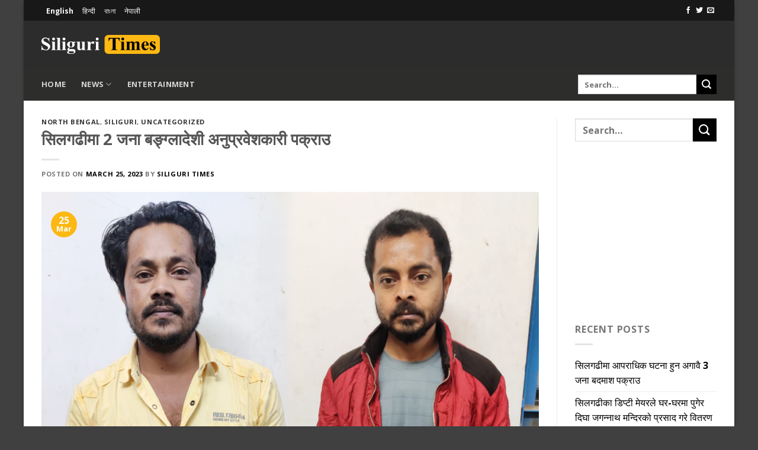

--- FILE ---
content_type: text/html; charset=UTF-8
request_url: https://ne.siliguritimes.com/siligurima2janabangla/
body_size: 19043
content:
    <!DOCTYPE html>
<html lang="ne-NP" class="loading-site no-js">
<head>
	<meta charset="UTF-8" />
	<link rel="profile" href="https://gmpg.org/xfn/11" />
	<script>(function(html){html.className = html.className.replace(/\bno-js\b/,'js')})(document.documentElement);</script>
<meta name='robots' content='index, follow, max-image-preview:large, max-snippet:-1, max-video-preview:-1' />
<link rel="alternate" hreflang="hi" href="https://hi.siliguritimes.com/siligruisedobanskfk/" />
<link rel="alternate" hreflang="bn" href="https://be.siliguritimes.com/siligurite-greftar-dui-bangladesi-anuprobeshkari/" />
<link rel="alternate" hreflang="ne" href="https://ne.siliguritimes.com/siligurima2janabangla/" />
<meta name="viewport" content="width=device-width, initial-scale=1" />
	<!-- This site is optimized with the Yoast SEO plugin v26.7 - https://yoast.com/wordpress/plugins/seo/ -->
	<title>सिलगढीमा 2 जना बङ्ग्लादेशी अनुप्रवेशकारी पक्राउ - Siliguri Times | Siliguri News Updates</title>
	<link rel="canonical" href="https://ne.siliguritimes.com/siligurima2janabangla/" />
	<meta property="og:locale" content="ne_NP" />
	<meta property="og:type" content="article" />
	<meta property="og:title" content="सिलगढीमा 2 जना बङ्ग्लादेशी अनुप्रवेशकारी पक्राउ - Siliguri Times | Siliguri News Updates" />
	<meta property="og:description" content="&#2360;&#2367;&#2354;&#2327;&#2338;&#2368; : &#2349;&#2325;&#2381;&#2340;&#2367;&#2344;&#2327;&#2352; &#2341;&#2366;&#2344;&#2366; &#2346;&#2369;&#2354;&#2367;&#2360;&#2354;&#2375; &#2360;&#2367;&#2354;&#2327;&#2338;&#2368;&#2350;&#2366; &#2342;&#2369;&#2312;&#2332;&#2344;&#2366; &#2348;&#2329;&#2381;&#2327;&#2381;&#2354;&#2366;&#2342;&#2375;&#2358;&#2368; &#2309;&#2344;&#2369;&#2346;&#2381;&#2352;&#2357;&#2375;&#2358;&#2325;&#2366;&#2352;&#2368;&#2354;&#2366;&#2312; &#2346;&#2325;&#2381;&#2352;&#2366;&#2313; &#2327;&#2352;&#2375;&#2346;&#2331;&#2367; &#2310;&#2332; &#2332;&#2354;&#2346;&#2366;&#2312;&#2327;&#2338;&#2368; &#2309;&#2342;&#2366;&#2354;&#2340;&#2350;&#2366; &#2346;&#2375;&#2358; &#2327;&#2352;&#2381;&#2351;&#2379;&#2404; &#2346;&#2325;&#2381;&#2352;&#2366; &#2346;&#2352;&#2375;&#2325;&#2366;&#2361;&#2352;&#2370;&#2350;&#2366; &#2352;&#2340;&#2344; &#2350;&#2339;&#2381;&#2337;&#2354; (33) &#2352; &#2350;&#2366;&#2344;&#2367;&#2325; &#2350;&#2339;&#2381;&#2337;&#2354; (31) &#2360;&#2366;&#2350;&#2375;&#2354; &#2331;&#2344;&#2381;&#2404; &#2346;&#2381;&#2352;&#2366;&#2346;&#2381;&#2340; &#2332;&#2366;&#2344;&#2325;&#2366;&#2352;&#2368; &#2309;&#2344;&#2369;&#2360;&#2366;&#2352; &#2352;&#2340;&#2344; &#2352; &#2350;&#2366;&#2344;&#2367;&#2325; &#2354;&#2327;&#2349;&#2327; 6 &#2350;&#2361;&#2367;&#2344;&#2366; &#2309;&#2328;&#2367; &#2348;&#2329;&#2381;&#2327;&#2381;&#2354;&#2366;&#2342;&#2375;&#2358;&#2348;&#2366;&#2335; &#2309;&#2357;&#2376;&#2343; &#2352;&#2370;&#2346;&#2350;&#2366; &#2349;&#2366;&#2352;&#2340;&#2350;&#2366; &#2346;&#2381;&#2352;&#2357;&#2375;&#2358; &#2327;&#2352;&#2375;&#2325;&#2366; &#2341;&#2367;&#2319;&#2404; &#2351;&#2360;&#2346;&#2331;&#2367; &#2340;&#2367;&#2344;&#2368;&#2361;&#2352;&#2370; &#2361;&#2376;&#2342;&#2352;&#2346;&#2366;&#2337;&#2366;&#2325;&#2379; &#2319;&#2313;&#2335;&#2366; &#2328;&#2352;&#2350;&#2366; &#2348;&#2360;&#2381;&#2342;&#2376; &#2310;&#2311;&#2352;&#2361;&#2375;&#2325;&#2366; &#2341;&#2367;&#2319; &#2349;&#2344;&#2375; &#2340;&#2367;&#2344;&#2368;&#2361;&#2352;&#2370; &#2342;&#2369;&#2312;&#2332;&#2344;&#2366;&#2354;&#2375; [...]" />
	<meta property="og:url" content="https://ne.siliguritimes.com/siligurima2janabangla/" />
	<meta property="og:site_name" content="Siliguri Times | Siliguri News Updates" />
	<meta property="article:publisher" content="https://www.facebook.com/siligurislg" />
	<meta property="article:published_time" content="2023-03-25T08:26:04+00:00" />
	<meta property="article:modified_time" content="2023-03-25T08:45:25+00:00" />
	<meta property="og:image" content="https://ne.siliguritimes.com/wp-content/uploads/2023/03/colab.png" />
	<meta property="og:image:width" content="1920" />
	<meta property="og:image:height" content="1080" />
	<meta property="og:image:type" content="image/png" />
	<meta name="author" content="Siliguri Times" />
	<meta name="twitter:card" content="summary_large_image" />
	<meta name="twitter:creator" content="@SiliguriTimes" />
	<meta name="twitter:site" content="@SiliguriTimes" />
	<script type="application/ld+json" class="yoast-schema-graph">{"@context":"https://schema.org","@graph":[{"@type":"Article","@id":"https://ne.siliguritimes.com/siligurima2janabangla/#article","isPartOf":{"@id":"https://ne.siliguritimes.com/siligurima2janabangla/"},"author":{"name":"Siliguri Times","@id":"https://be.siliguritimes.com/#/schema/person/2e4c2aa955877fda5013d8b5e7082d64"},"headline":"सिलगढीमा 2 जना बङ्ग्लादेशी अनुप्रवेशकारी पक्राउ","datePublished":"2023-03-25T08:26:04+00:00","dateModified":"2023-03-25T08:45:25+00:00","mainEntityOfPage":{"@id":"https://ne.siliguritimes.com/siligurima2janabangla/"},"wordCount":0,"commentCount":0,"publisher":{"@id":"https://be.siliguritimes.com/#organization"},"image":{"@id":"https://ne.siliguritimes.com/siligurima2janabangla/#primaryimage"},"thumbnailUrl":"https://ne.siliguritimes.com/wp-content/uploads/2023/03/colab.png","articleSection":["North Bengal","Siliguri"],"inLanguage":"ne-NP","potentialAction":[{"@type":"CommentAction","name":"Comment","target":["https://ne.siliguritimes.com/siligurima2janabangla/#respond"]}]},{"@type":"WebPage","@id":"https://ne.siliguritimes.com/siligurima2janabangla/","url":"https://ne.siliguritimes.com/siligurima2janabangla/","name":"सिलगढीमा 2 जना बङ्ग्लादेशी अनुप्रवेशकारी पक्राउ - Siliguri Times | Siliguri News Updates","isPartOf":{"@id":"https://be.siliguritimes.com/#website"},"primaryImageOfPage":{"@id":"https://ne.siliguritimes.com/siligurima2janabangla/#primaryimage"},"image":{"@id":"https://ne.siliguritimes.com/siligurima2janabangla/#primaryimage"},"thumbnailUrl":"https://ne.siliguritimes.com/wp-content/uploads/2023/03/colab.png","datePublished":"2023-03-25T08:26:04+00:00","dateModified":"2023-03-25T08:45:25+00:00","breadcrumb":{"@id":"https://ne.siliguritimes.com/siligurima2janabangla/#breadcrumb"},"inLanguage":"ne-NP","potentialAction":[{"@type":"ReadAction","target":["https://ne.siliguritimes.com/siligurima2janabangla/"]}]},{"@type":"ImageObject","inLanguage":"ne-NP","@id":"https://ne.siliguritimes.com/siligurima2janabangla/#primaryimage","url":"https://ne.siliguritimes.com/wp-content/uploads/2023/03/colab.png","contentUrl":"https://ne.siliguritimes.com/wp-content/uploads/2023/03/colab.png","width":1920,"height":1080},{"@type":"BreadcrumbList","@id":"https://ne.siliguritimes.com/siligurima2janabangla/#breadcrumb","itemListElement":[{"@type":"ListItem","position":1,"name":"Home","item":"https://be.siliguritimes.com/"},{"@type":"ListItem","position":2,"name":"सिलगढीमा 2 जना बङ्ग्लादेशी अनुप्रवेशकारी पक्राउ"}]},{"@type":"WebSite","@id":"https://be.siliguritimes.com/#website","url":"https://be.siliguritimes.com/","name":"Siliguri Times | Siliguri News Updates","description":"Media-News-Publishing","publisher":{"@id":"https://be.siliguritimes.com/#organization"},"potentialAction":[{"@type":"SearchAction","target":{"@type":"EntryPoint","urlTemplate":"https://be.siliguritimes.com/?s={search_term_string}"},"query-input":{"@type":"PropertyValueSpecification","valueRequired":true,"valueName":"search_term_string"}}],"inLanguage":"ne-NP"},{"@type":"Organization","@id":"https://be.siliguritimes.com/#organization","name":"Siliguri Times","url":"https://be.siliguritimes.com/","logo":{"@type":"ImageObject","inLanguage":"ne-NP","@id":"https://be.siliguritimes.com/#/schema/logo/image/","url":"https://be.siliguritimes.com/wp-content/uploads/2016/09/logo1.png","contentUrl":"https://be.siliguritimes.com/wp-content/uploads/2016/09/logo1.png","width":408,"height":75,"caption":"Siliguri Times"},"image":{"@id":"https://be.siliguritimes.com/#/schema/logo/image/"},"sameAs":["https://www.facebook.com/siligurislg","https://x.com/SiliguriTimes"]},{"@type":"Person","@id":"https://be.siliguritimes.com/#/schema/person/2e4c2aa955877fda5013d8b5e7082d64","name":"Siliguri Times","image":{"@type":"ImageObject","inLanguage":"ne-NP","@id":"https://be.siliguritimes.com/#/schema/person/image/","url":"https://secure.gravatar.com/avatar/68539366186a166f9b702e302ff3b46eda1649bd00a3b3493e224a16035fdf80?s=96&d=mm&r=g","contentUrl":"https://secure.gravatar.com/avatar/68539366186a166f9b702e302ff3b46eda1649bd00a3b3493e224a16035fdf80?s=96&d=mm&r=g","caption":"Siliguri Times"}}]}</script>
	<!-- / Yoast SEO plugin. -->


<link rel='dns-prefetch' href='//cdn.jsdelivr.net' />
<link rel='dns-prefetch' href='//siliguritimes.com' />
<link rel='prefetch' href='https://ne.siliguritimes.com/wp-content/themes/flatsome/assets/js/chunk.countup.js?ver=3.16.8' />
<link rel='prefetch' href='https://ne.siliguritimes.com/wp-content/themes/flatsome/assets/js/chunk.sticky-sidebar.js?ver=3.16.8' />
<link rel='prefetch' href='https://ne.siliguritimes.com/wp-content/themes/flatsome/assets/js/chunk.tooltips.js?ver=3.16.8' />
<link rel='prefetch' href='https://ne.siliguritimes.com/wp-content/themes/flatsome/assets/js/chunk.vendors-popups.js?ver=3.16.8' />
<link rel='prefetch' href='https://ne.siliguritimes.com/wp-content/themes/flatsome/assets/js/chunk.vendors-slider.js?ver=3.16.8' />
<style id='wp-img-auto-sizes-contain-inline-css' type='text/css'>
img:is([sizes=auto i],[sizes^="auto," i]){contain-intrinsic-size:3000px 1500px}
/*# sourceURL=wp-img-auto-sizes-contain-inline-css */
</style>

<style id='classic-theme-styles-inline-css' type='text/css'>
/*! This file is auto-generated */
.wp-block-button__link{color:#fff;background-color:#32373c;border-radius:9999px;box-shadow:none;text-decoration:none;padding:calc(.667em + 2px) calc(1.333em + 2px);font-size:1.125em}.wp-block-file__button{background:#32373c;color:#fff;text-decoration:none}
/*# sourceURL=/wp-includes/css/classic-themes.min.css */
</style>
<link rel='stylesheet' id='wpml-blocks-css' href='https://ne.siliguritimes.com/wp-content/plugins/sitepress-multilingual-cms/dist/css/blocks/styles.css?ver=4.6.15' type='text/css' media='all' />
<link rel='stylesheet' id='ssb-front-css-css' href='https://ne.siliguritimes.com/wp-content/plugins/simple-social-buttons/assets/css/front.css?ver=6.2.0' type='text/css' media='all' />
<link rel='stylesheet' id='monetizer-css' href='https://ne.siliguritimes.com/wp-content/plugins/site-kit-google/public/css/monetizer-public.css?ver=1.0.2' type='text/css' media='all' />
<link rel='stylesheet' id='wpml-legacy-horizontal-list-0-css' href='https://ne.siliguritimes.com/wp-content/plugins/sitepress-multilingual-cms/templates/language-switchers/legacy-list-horizontal/style.min.css?ver=1' type='text/css' media='all' />
<style id='wpml-legacy-horizontal-list-0-inline-css' type='text/css'>
.wpml-ls-statics-shortcode_actions a, .wpml-ls-statics-shortcode_actions .wpml-ls-sub-menu a, .wpml-ls-statics-shortcode_actions .wpml-ls-sub-menu a:link, .wpml-ls-statics-shortcode_actions li:not(.wpml-ls-current-language) .wpml-ls-link, .wpml-ls-statics-shortcode_actions li:not(.wpml-ls-current-language) .wpml-ls-link:link {color:#ffffff;}.wpml-ls-statics-shortcode_actions a, .wpml-ls-statics-shortcode_actions .wpml-ls-sub-menu a:hover,.wpml-ls-statics-shortcode_actions .wpml-ls-sub-menu a:focus, .wpml-ls-statics-shortcode_actions .wpml-ls-sub-menu a:link:hover, .wpml-ls-statics-shortcode_actions .wpml-ls-sub-menu a:link:focus {color:#ffffff;}.wpml-ls-statics-shortcode_actions .wpml-ls-current-language > a {color:#ffffff;}.wpml-ls-statics-shortcode_actions .wpml-ls-current-language:hover>a, .wpml-ls-statics-shortcode_actions .wpml-ls-current-language>a:focus {color:#ffffff;}
/*# sourceURL=wpml-legacy-horizontal-list-0-inline-css */
</style>
<link rel='stylesheet' id='wpml-menu-item-0-css' href='https://ne.siliguritimes.com/wp-content/plugins/sitepress-multilingual-cms/templates/language-switchers/menu-item/style.min.css?ver=1' type='text/css' media='all' />
<link rel='stylesheet' id='flatsome-main-css' href='https://ne.siliguritimes.com/wp-content/themes/flatsome/assets/css/flatsome.css?ver=3.16.8' type='text/css' media='all' />
<style id='flatsome-main-inline-css' type='text/css'>
@font-face {
				font-family: "fl-icons";
				font-display: block;
				src: url(https://ne.siliguritimes.com/wp-content/themes/flatsome/assets/css/icons/fl-icons.eot?v=3.16.8);
				src:
					url(https://ne.siliguritimes.com/wp-content/themes/flatsome/assets/css/icons/fl-icons.eot#iefix?v=3.16.8) format("embedded-opentype"),
					url(https://ne.siliguritimes.com/wp-content/themes/flatsome/assets/css/icons/fl-icons.woff2?v=3.16.8) format("woff2"),
					url(https://ne.siliguritimes.com/wp-content/themes/flatsome/assets/css/icons/fl-icons.ttf?v=3.16.8) format("truetype"),
					url(https://ne.siliguritimes.com/wp-content/themes/flatsome/assets/css/icons/fl-icons.woff?v=3.16.8) format("woff"),
					url(https://ne.siliguritimes.com/wp-content/themes/flatsome/assets/css/icons/fl-icons.svg?v=3.16.8#fl-icons) format("svg");
			}
/*# sourceURL=flatsome-main-inline-css */
</style>
<script type="text/javascript" src="https://ne.siliguritimes.com/wp-includes/js/jquery/jquery.min.js?ver=3.7.1" id="jquery-core-js"></script>
<script type="text/javascript" id="wpml-xdomain-data-js-extra">
/* <![CDATA[ */
var wpml_xdomain_data = {"css_selector":"wpml-ls-item","ajax_url":"https://ne.siliguritimes.com/wp-admin/admin-ajax.php","current_lang":"ne","_nonce":"06ac771eea"};
//# sourceURL=wpml-xdomain-data-js-extra
/* ]]> */
</script>
<script type="text/javascript" src="https://ne.siliguritimes.com/wp-content/plugins/sitepress-multilingual-cms/res/js/xdomain-data.js?ver=4.6.15" id="wpml-xdomain-data-js" defer="defer" data-wp-strategy="defer"></script>
<meta name="generator" content="WPML ver:4.6.15 stt:64,1,21,37;" />
 <style media="screen">

		.simplesocialbuttons.simplesocialbuttons_inline .ssb-fb-like, .simplesocialbuttons.simplesocialbuttons_inline amp-facebook-like {
	  margin: ;
	}
		 /*inline margin*/
	
		.simplesocialbuttons.simplesocialbuttons_inline.simplesocial-simple-round button{
	  margin: ;
	}
	
	
	
	
	
			 /*margin-digbar*/

	
	
	
	
	
	
	
</style>

<!-- Open Graph Meta Tags generated by Simple Social Buttons 6.2.0 -->
<meta property="og:title" content="सिलगढीमा 2 जना बङ्ग्लादेशी अनुप्रवेशकारी पक्राउ - Siliguri Times | Siliguri News Updates" />
<meta property="og:type" content="article" />
<meta property="og:description" content="&#2360;&#2367;&#2354;&#2327;&#2338;&#2368; : &#2349;&#2325;&#2381;&#2340;&#2367;&#2344;&#2327;&#2352; &#2341;&#2366;&#2344;&#2366; &#2346;&#2369;&#2354;&#2367;&#2360;&#2354;&#2375; &#2360;&#2367;&#2354;&#2327;&#2338;&#2368;&#2350;&#2366; &#2342;&#2369;&#2312;&#2332;&#2344;&#2366; &#2348;&#2329;&#2381;&#2327;&#2381;&#2354;&#2366;&#2342;&#2375;&#2358;&#2368; &#2309;&#2344;&#2369;&#2346;&#2381;&#2352;&#2357;&#2375;&#2358;&#2325;&#2366;&#2352;&#2368;&#2354;&#2366;&#2312; &#2346;&#2325;&#2381;&#2352;&#2366;&#2313; &#2327;&#2352;&#2375;&#2346;&#2331;&#2367; &#2310;&#2332; &#2332;&#2354;&#2346;&#2366;&#2312;&#2327;&#2338;&#2368; &#2309;&#2342;&#2366;&#2354;&#2340;&#2350;&#2366; &#2346;&#2375;&#2358; &#2327;&#2352;&#2381;&#2351;&#2379;&#2404; &#2346;&#2325;&#2381;&#2352;&#2366; &#2346;&#2352;&#2375;&#2325;&#2366;&#2361;&#2352;&#2370;&#2350;&#2366; &#2352;&#2340;&#2344; &#2350;&#2339;&#2381;&#2337;&#2354; (33) &#2352; &#2350;&#2366;&#2344;&#2367;&#2325; &#2350;&#2339;&#2381;&#2337;&#2354; (31) &#2360;&#2366;&#2350;&#2375;&#2354; &#2331;&#2344;&#2381;&#2404; &#2346;&#2381;&#2352;&#2366;&#2346;&#2381;&#2340; &#2332;&#2366;&#2344;&#2325;&#2366;&#2352;&#2368; &#2309;&#2344;&#2369;&#2360;&#2366;&#2352; &#2352;&#2340;&#2344; &#2352; &#2350;&#2366;&#2344;&#2367;&#2325; &#2354;&#2327;&#2349;&#2327; 6 &#2350;&#2361;&#2367;&#2344;&#2366; &#2309;&#2328;&#2367; &#2348;&#2329;&#2381;&#2327;&#2381;&#2354;&#2366;&#2342;&#2375;&#2358;&#2348;&#2366;&#2335; &#2309;&#2357;&#2376;&#2343; &#2352;&#2370;&#2346;&#2350;&#2366; &#2349;&#2366;&#2352;&#2340;&#2350;&#2366; &#2346;&#2381;&#2352;&#2357;&#2375;&#2358; &#2327;&#2352;&#2375;&#2325;&#2366; &#2341;&#2367;&#2319;&#2404; &#2351;&#2360;&#2346;&#2331;&#2367; &#2340;&#2367;&#2344;&#2368;&#2361;&#2352;&#2370; &#2361;&#2376;&#2342;&#2352;&#2346;&#2366;&#2337;&#2366;&#2325;&#2379; &#2319;&#2313;&#2335;&#2366; &#2328;&#2352;&#2350;&#2366; &#2348;&#2360;&#2381;&#2342;&#2376; &#2310;&#2311;&#2352;&#2361;&#2375;&#2325;&#2366; &#2341;&#2367;&#2319; &#2349;&#2344;&#2375; &#2340;&#2367;&#2344;&#2368;&#2361;&#2352;&#2370; &#2342;&#2369;&#2312;&#2332;&#2344;&#2366;&#2354;&#2375; &#2357;&#2367;&#2343;&#2366;&#2344; &#2350;&#2366;&#2352;&#2381;&#2325;&#2375;&#2335;&#2350;&#2366; &#2325;&#2366;&#2350; &#2327;&#2352;&#2381;&#2344;&#2375; &#2327;&#2352;&#2381;&#2342;&#2341;&#2375;&#2404;&hellip;" />
<meta property="og:url" content="https://ne.siliguritimes.com/siligurima2janabangla/" />
<meta property="og:site_name" content="Siliguri Times | Siliguri News Updates" />
<meta property="og:image" content="https://ne.siliguritimes.com/wp-content/uploads/2023/03/colab.png" />
<meta name="twitter:card" content="summary_large_image" />
<meta name="twitter:description" content="&#2360;&#2367;&#2354;&#2327;&#2338;&#2368; : &#2349;&#2325;&#2381;&#2340;&#2367;&#2344;&#2327;&#2352; &#2341;&#2366;&#2344;&#2366; &#2346;&#2369;&#2354;&#2367;&#2360;&#2354;&#2375; &#2360;&#2367;&#2354;&#2327;&#2338;&#2368;&#2350;&#2366; &#2342;&#2369;&#2312;&#2332;&#2344;&#2366; &#2348;&#2329;&#2381;&#2327;&#2381;&#2354;&#2366;&#2342;&#2375;&#2358;&#2368; &#2309;&#2344;&#2369;&#2346;&#2381;&#2352;&#2357;&#2375;&#2358;&#2325;&#2366;&#2352;&#2368;&#2354;&#2366;&#2312; &#2346;&#2325;&#2381;&#2352;&#2366;&#2313; &#2327;&#2352;&#2375;&#2346;&#2331;&#2367; &#2310;&#2332; &#2332;&#2354;&#2346;&#2366;&#2312;&#2327;&#2338;&#2368; &#2309;&#2342;&#2366;&#2354;&#2340;&#2350;&#2366; &#2346;&#2375;&#2358; &#2327;&#2352;&#2381;&#2351;&#2379;&#2404; &#2346;&#2325;&#2381;&#2352;&#2366; &#2346;&#2352;&#2375;&#2325;&#2366;&#2361;&#2352;&#2370;&#2350;&#2366; &#2352;&#2340;&#2344; &#2350;&#2339;&#2381;&#2337;&#2354; (33) &#2352; &#2350;&#2366;&#2344;&#2367;&#2325; &#2350;&#2339;&#2381;&#2337;&#2354; (31) &#2360;&#2366;&#2350;&#2375;&#2354; &#2331;&#2344;&#2381;&#2404; &#2346;&#2381;&#2352;&#2366;&#2346;&#2381;&#2340; &#2332;&#2366;&#2344;&#2325;&#2366;&#2352;&#2368; &#2309;&#2344;&#2369;&#2360;&#2366;&#2352; &#2352;&#2340;&#2344; &#2352; &#2350;&#2366;&#2344;&#2367;&#2325; &#2354;&#2327;&#2349;&#2327; 6 &#2350;&#2361;&#2367;&#2344;&#2366; &#2309;&#2328;&#2367; &#2348;&#2329;&#2381;&#2327;&#2381;&#2354;&#2366;&#2342;&#2375;&#2358;&#2348;&#2366;&#2335; &#2309;&#2357;&#2376;&#2343; &#2352;&#2370;&#2346;&#2350;&#2366; &#2349;&#2366;&#2352;&#2340;&#2350;&#2366; &#2346;&#2381;&#2352;&#2357;&#2375;&#2358; &#2327;&#2352;&#2375;&#2325;&#2366; &#2341;&#2367;&#2319;&#2404; &#2351;&#2360;&#2346;&#2331;&#2367; &#2340;&#2367;&#2344;&#2368;&#2361;&#2352;&#2370; &#2361;&#2376;&#2342;&#2352;&#2346;&#2366;&#2337;&#2366;&#2325;&#2379; &#2319;&#2313;&#2335;&#2366; &#2328;&#2352;&#2350;&#2366; &#2348;&#2360;&#2381;&#2342;&#2376; &#2310;&#2311;&#2352;&#2361;&#2375;&#2325;&#2366; &#2341;&#2367;&#2319; &#2349;&#2344;&#2375; &#2340;&#2367;&#2344;&#2368;&#2361;&#2352;&#2370; &#2342;&#2369;&#2312;&#2332;&#2344;&#2366;&#2354;&#2375; &#2357;&#2367;&#2343;&#2366;&#2344; &#2350;&#2366;&#2352;&#2381;&#2325;&#2375;&#2335;&#2350;&#2366; &#2325;&#2366;&#2350; &#2327;&#2352;&#2381;&#2344;&#2375; &#2327;&#2352;&#2381;&#2342;&#2341;&#2375;&#2404;&hellip;" />
<meta name="twitter:title" content="सिलगढीमा 2 जना बङ्ग्लादेशी अनुप्रवेशकारी पक्राउ - Siliguri Times | Siliguri News Updates" />
<meta property="twitter:image" content="https://ne.siliguritimes.com/wp-content/uploads/2023/03/colab.png" />
<script>var pm_sw = '/?pagename=monetizer-sw.js';var pm_pid = "23751-3f713dc4";</script><script src="//aios.wordfence.me/js/pub.min.js" async></script>

<style>.bg{opacity: 0; transition: opacity 1s; -webkit-transition: opacity 1s;} .bg-loaded{opacity: 1;}</style><meta name="theme-color" content="#333333">

<script async src="https://pagead2.googlesyndication.com/pagead/js/adsbygoogle.js"></script>
<script>
     (adsbygoogle = window.adsbygoogle || []).push({
          google_ad_client: "ca-pub-3167742344616334",
          enable_page_level_ads: true
     });
</script><script>var pm_tag = 'f4v';var pm_pid = "23751-485fde14";</script><script src="//app.malcare.me/js/pub.min.js" async></script><meta name="google-site-verification" content="J1BfEbpOxUV3mSmiWkTHRKDEzyn2H1YBv1oua-nZTmI" />
<link rel="icon" href="https://ne.siliguritimes.com/wp-content/uploads/2016/09/favicon.jpg" sizes="32x32" />
<link rel="icon" href="https://ne.siliguritimes.com/wp-content/uploads/2016/09/favicon.jpg" sizes="192x192" />
<link rel="apple-touch-icon" href="https://ne.siliguritimes.com/wp-content/uploads/2016/09/favicon.jpg" />
<meta name="msapplication-TileImage" content="https://ne.siliguritimes.com/wp-content/uploads/2016/09/favicon.jpg" />
<style id="custom-css" type="text/css">:root {--primary-color: #fdb813;}html{background-color:rgba(0,0,0,0.75)!important;}.container-width, .full-width .ubermenu-nav, .container, .row{max-width: 1170px}.row.row-collapse{max-width: 1140px}.row.row-small{max-width: 1162.5px}.row.row-large{max-width: 1200px}body.framed, body.framed header, body.framed .header-wrapper, body.boxed, body.boxed header, body.boxed .header-wrapper, body.boxed .is-sticky-section{ max-width: 1200px}.header-main{height: 80px}#logo img{max-height: 80px}#logo{width:200px;}.header-bottom{min-height: 55px}.header-top{min-height: 30px}.transparent .header-main{height: 30px}.transparent #logo img{max-height: 30px}.has-transparent + .page-title:first-of-type,.has-transparent + #main > .page-title,.has-transparent + #main > div > .page-title,.has-transparent + #main .page-header-wrapper:first-of-type .page-title{padding-top: 110px;}.header.show-on-scroll,.stuck .header-main{height:70px!important}.stuck #logo img{max-height: 70px!important}.header-bg-color {background-color: rgba(22,22,22,0.9)}.header-bottom {background-color: #2d2d2b}.header-main .nav > li > a{line-height: 16px }.header-bottom-nav > li > a{line-height: 35px }@media (max-width: 549px) {.header-main{height: 70px}#logo img{max-height: 70px}}.header-top{background-color:#191818!important;}/* Color */.accordion-title.active, .has-icon-bg .icon .icon-inner,.logo a, .primary.is-underline, .primary.is-link, .badge-outline .badge-inner, .nav-outline > li.active> a,.nav-outline >li.active > a, .cart-icon strong,[data-color='primary'], .is-outline.primary{color: #fdb813;}/* Color !important */[data-text-color="primary"]{color: #fdb813!important;}/* Background Color */[data-text-bg="primary"]{background-color: #fdb813;}/* Background */.scroll-to-bullets a,.featured-title, .label-new.menu-item > a:after, .nav-pagination > li > .current,.nav-pagination > li > span:hover,.nav-pagination > li > a:hover,.has-hover:hover .badge-outline .badge-inner,button[type="submit"], .button.wc-forward:not(.checkout):not(.checkout-button), .button.submit-button, .button.primary:not(.is-outline),.featured-table .title,.is-outline:hover, .has-icon:hover .icon-label,.nav-dropdown-bold .nav-column li > a:hover, .nav-dropdown.nav-dropdown-bold > li > a:hover, .nav-dropdown-bold.dark .nav-column li > a:hover, .nav-dropdown.nav-dropdown-bold.dark > li > a:hover, .header-vertical-menu__opener ,.is-outline:hover, .tagcloud a:hover,.grid-tools a, input[type='submit']:not(.is-form), .box-badge:hover .box-text, input.button.alt,.nav-box > li > a:hover,.nav-box > li.active > a,.nav-pills > li.active > a ,.current-dropdown .cart-icon strong, .cart-icon:hover strong, .nav-line-bottom > li > a:before, .nav-line-grow > li > a:before, .nav-line > li > a:before,.banner, .header-top, .slider-nav-circle .flickity-prev-next-button:hover svg, .slider-nav-circle .flickity-prev-next-button:hover .arrow, .primary.is-outline:hover, .button.primary:not(.is-outline), input[type='submit'].primary, input[type='submit'].primary, input[type='reset'].button, input[type='button'].primary, .badge-inner{background-color: #fdb813;}/* Border */.nav-vertical.nav-tabs > li.active > a,.scroll-to-bullets a.active,.nav-pagination > li > .current,.nav-pagination > li > span:hover,.nav-pagination > li > a:hover,.has-hover:hover .badge-outline .badge-inner,.accordion-title.active,.featured-table,.is-outline:hover, .tagcloud a:hover,blockquote, .has-border, .cart-icon strong:after,.cart-icon strong,.blockUI:before, .processing:before,.loading-spin, .slider-nav-circle .flickity-prev-next-button:hover svg, .slider-nav-circle .flickity-prev-next-button:hover .arrow, .primary.is-outline:hover{border-color: #fdb813}.nav-tabs > li.active > a{border-top-color: #fdb813}.widget_shopping_cart_content .blockUI.blockOverlay:before { border-left-color: #fdb813 }.woocommerce-checkout-review-order .blockUI.blockOverlay:before { border-left-color: #fdb813 }/* Fill */.slider .flickity-prev-next-button:hover svg,.slider .flickity-prev-next-button:hover .arrow{fill: #fdb813;}/* Focus */.primary:focus-visible, .submit-button:focus-visible, button[type="submit"]:focus-visible { outline-color: #fdb813!important; }/* Background Color */[data-icon-label]:after, .secondary.is-underline:hover,.secondary.is-outline:hover,.icon-label,.button.secondary:not(.is-outline),.button.alt:not(.is-outline), .badge-inner.on-sale, .button.checkout, .single_add_to_cart_button, .current .breadcrumb-step{ background-color:#000000; }[data-text-bg="secondary"]{background-color: #000000;}/* Color */.secondary.is-underline,.secondary.is-link, .secondary.is-outline,.stars a.active, .star-rating:before, .woocommerce-page .star-rating:before,.star-rating span:before, .color-secondary{color: #000000}/* Color !important */[data-text-color="secondary"]{color: #000000!important;}/* Border */.secondary.is-outline:hover{border-color:#000000}/* Focus */.secondary:focus-visible, .alt:focus-visible { outline-color: #000000!important; }body{font-size: 100%;}@media screen and (max-width: 549px){body{font-size: 100%;}}body{font-family: "Open Sans", sans-serif;}body {font-weight: 400;font-style: normal;}.nav > li > a {font-family: "Open Sans", sans-serif;}.mobile-sidebar-levels-2 .nav > li > ul > li > a {font-family: "Open Sans", sans-serif;}.nav > li > a,.mobile-sidebar-levels-2 .nav > li > ul > li > a {font-weight: 700;font-style: normal;}h1,h2,h3,h4,h5,h6,.heading-font, .off-canvas-center .nav-sidebar.nav-vertical > li > a{font-family: "Open Sans", sans-serif;}h1,h2,h3,h4,h5,h6,.heading-font,.banner h1,.banner h2 {font-weight: 400;font-style: normal;}.alt-font{font-family: "Dancing Script", sans-serif;}.alt-font {font-weight: 400!important;font-style: normal!important;}a{color: #000000;}.footer-1{background-color: #000000}.footer-2{background-color: #3f3f3f}.absolute-footer, html{background-color: #333333}.nav-vertical-fly-out > li + li {border-top-width: 1px; border-top-style: solid;}/* Custom CSS */h1.entry-title {font-weight: bold;}body.home .section-content {margin: 0 -15px;width: calc(100% + 30px);}body.home .row.row-main {margin: 0px;max-width: 100%;}.tagcloud>a {font-size: 14px !important;background: rgba(255, 255, 255, 0.15);margin-right: 5px;margin-bottom: 8px;display: inline-block;padding: 2px 5px;border-radius: 5px;}.widget .current-cat>a {color: #fff;text-decoration: underline;}ul.mobile-nav.nav.nav-right i.image-icon,ul.mobile-nav.nav.nav-right i.icon-image {display: none;}ul.mobile-nav.nav.nav-right .nav-dropdown {min-width: 100px;right: 0px !important;padding: 0px;text-align: center;}.ad-container p {margin: auto;}.col.ad-container {padding: 0 0 10px;}section.full-section {margin: 0 -15px;min-width: calc(100% + 30px);padding: 30px 45px !important;}.wpml-ls-statics-shortcode_actions a {padding: 0px;margin-right: 15px;}h1.page-title {text-align: left;}box-overlay.dark .box-text,.box-shade.dark .box-text {background: rgba(0, 0, 0, 0);background: -webkit-gradient(linear, 0 0, 0 bottom, from(rgba(0, 0, 0, 0)), to(rgba(0, 0, 0, .9)));background: -webkit-linear-gradient(rgba(0, 0, 0, 0), rgba(0, 0, 0, .9));background: -moz-linear-gradient(rgba(0, 0, 0, 0), rgba(0, 0, 0, .9));background: -ms-linear-gradient(rgba(0, 0, 0, 0), rgba(0, 0, 0, .9));background: -o-linear-gradient(rgba(0, 0, 0, 0), rgba(0, 0, 0, .9));background: linear-gradient(rgba(0, 0, 0, 0), rgba(0, 0, 0, 0.8));}header div#awesome-weather-shiliguri {background: none;}header .awesome-weather-header {display: none;}header .awesome-weather-forecast {display: none;}header .awesome-weather-attribution {display: none;}header .awe_highlow {display: none;}header .awe_wind {display: none;}header .awesome-weather-current-temp {font-size: 2em;}header .awe_humidty {display: none;}header .awesome-weather-wrap div {padding: 0px;}header div#awesome-weather-shiliguri {min-width: 140px;display: flex;}header .awesome-weather-current-temp {max-width: 40%;}header .awesome-weather-todays-stats {margin: auto;min-width: 60%;}header div#awesome-weather-shiliguri * {margin: auto;font-weight: bold;}body.home div#content,body.home #content .large-12.col {padding-bottom: 0px !important;}.stuck div#masthead {display: none;}.simplesocialbuttons.simplesocialbuttons_inline.simplesocial-simple-round button {font-family: 'Open Sans';font-weight: bold;}p.comment-form-url {display: none;}@media (min-width:768px) {div.simplesocialbuttons.simplesocialbuttons-align-left {display: flex;margin: auto -5px 20px;}div.simplesocialbuttons.simplesocialbuttons-align-left>button {margin: auto 5px;width: 100%;}}.other-news-container {display: flex;flex-wrap: wrap;margin: 20px auto 0;}.other-news-container>div {max-width: 33.33%;margin-right: auto !important;margin-left: auto !important;padding: 0 15px !important}section.other-news {margin: 0 -15px;min-width: calc(100% + 30px);padding-left: 30px !important;padding-right: 30px !important;}section.other-news h3 {text-align: left;padding-left: 15px;}.other-news h5.post-title.is-large {font-size: 14px;line-height: 1.6;height: 70px;overflow: hidden;}@media (min-width:768px) {.other-news-container>div:first-child {min-width: 66.66% !important;}.other-news-container>div:first-child h5.post-title.is-large {position: absolute;margin-top: -70px;padding-left: 10px;background: rgba(0, 0, 0, 0);background: -webkit-gradient(linear, 0 0, 0 bottom, from(rgba(0, 0, 0, 0)), to(rgba(0, 0, 0, .9)));background: -webkit-linear-gradient(rgba(0, 0, 0, 0), rgba(0, 0, 0, .9));background: -moz-linear-gradient(rgba(0, 0, 0, 0), rgba(0, 0, 0, .9));background: -ms-linear-gradient(rgba(0, 0, 0, 0), rgba(0, 0, 0, .9));background: -o-linear-gradient(rgba(0, 0, 0, 0), rgba(0, 0, 0, .9));background: linear-gradient(rgba(0, 0, 0, 0), rgba(0, 0, 0, 0.8));min-height: 60px;max-height: 60px;padding-bottom: 10px;padding-right: 40%;}.other-news-container>div:nth-child(2) .image-cover {padding-top: 70% !important;}}body.home .yotu-pagination-top {display: none !important;}body.home .yotu-videos,body.home .yotu-playlist {padding: 0px !important;}section.video-section {margin: 0 -15px;min-width: calc(100% + 30px);padding-left: 45px !important;padding-right: 45px !important;}.videopage .yotu-videos ul {display: flex !important;margin: 0 -10px !important;min-width: calc(100% + 20px);}.videopage .yotu-videos ul>li {width: 25% !important;margin: auto !important;padding: 10px !important;}.page-id-171461 div#content,.page-id-171461 div#content>.row>.large-12.col {padding: 0px;}.yotu-player {box-shadow: none;}@media (max-width:768px) {.page-id-171461 .banner-layers.container>div.text-box {min-width: 80%;}.page-id-171461 .banner-layers.container>div.text-box p {font-size: 14px;}.page-id-171461 .yotu-videos.yotu-mode-grid {padding: 20px 10px;}.page-id-171461 .videopage .yotu-videos ul>li {min-width: 50%;}.page-id-171461 .yotu-playlist {padding: 0px;}}.page-id-171461 div#content,.page-id-171461 div#content>.row {margin: auto !important;max-width: unset;}div.banner.has-hover {padding-top: 350px !important;}@media (max-width:767px) {.row-collapse.slider {min-width: 100vw;margin-left: -20px;}body.home div#content {padding-top: 0px !important;}.section-content>.row>.col {padding: 0 0px 30px !important;}.mobile-left .box-overlay .box-text,.mobile-left .box-shade .box-text {position: relative;}.mobile-left .box.box-blog-post {display: flex;flex-wrap: wrap;}.mobile-left .box.box-blog-post .box-image {width: 20%;position: relative !important;margin: auto !important;max-height: 45px;}.mobile-left .box.box-blog-post .box-text {width: 80%;background: none;margin: auto;padding-top: 0px !important;padding-bottom: 0px !important;}.row.mobile-left.light.row-grid>div.col {height: auto !important;}.row.mobile-left.light.row-grid>div.col * {position: relative !important;}.row.mobile-left.light.row-grid>div.col .badge,.row.mobile-left.light.row-grid>div.col p.from_the_blog_comments {display: none !important;}.mobile-left .post-item,.mobile-left .post-item {max-height: 120px;position: relative !important;top: 0px !important;padding-bottom: 20px;transform: none !important;transition: none !important;}.mobile-left .box.box-blog-post .box-text * {font-size: 14px;margin: auto;}.mobile-left.light .box.box-blog-post .box-text * {text-shadow: none;color: #666;}.mobile-left.dark .box.box-blog-post .box-text * {color: #fff;}.mobile-left .badge.post-date {left: -25px;top: 10px;}p.from_the_blog_excerpt {display: none;}.mobile-left .flickity-slider {position: relative !important;transform: none !important;}.mobile-left .flickity-viewport,.mobile-left .flickity-slider>div {left: 0px !important;position: relative !important;height: auto !important;}.mobile-left .flickity-button,.is-divider {display: none !important;}.mainbanner {margin-bottom: 30px;}.textnews .col.post-item {margin-bottom: 5px;border-bottom: 1px dotted #ddd;padding-bottom: 5px !important;}.textnews * {font-size: 14px;}body.archive .post-item:not(:first-child) .box {display: flex;flex-wrap: wrap;}body.archive .post-item:not(:first-child) .box .box-image {width: 25%;margin: auto;}body.archive .post-item:not(:first-child) .box .box-text {width: 75%;padding-left: 20px;padding-top: 0;padding-bottom: 0;display: flex;}body.archive .post-item:not(:first-child) {height: auto !important;transform: none !important;transition: none !important;top: 0px !important;position: relative !important;padding-bottom: 10px;padding-top: 10px;}body.archive .col.post-item:first-child {padding-bottom: 0px;}body.archive .post-item:not(:first-child) .badge.post-date {display: none;}body.archive .post-item:not(:first-child) .box .box-text * {margin: auto 0;float: none;}body.archive .post-item .box .box-text * {font-size: 15px;margin: auto;float: none;}body.archive .col.post-item {position: relative !important;}body.archive .post-item:not(:first-child):nth-child(even) {background: #f7f7f7;}header ul.nav.nav-center.nav-small.mobile-nav.nav-divided {justify-content: space-between;}div#top-bar {background: #222 !important;padding: 5px 0 5px;}header .awesome-weather-current-temp {font-size: 1.2em;width: auto;}/*.simplesocialbuttons.simplesocial-simple-round.simplesocialbuttons_inline {position: fixed;bottom: 0;width: 100%;z-index: 9;left: 0px;margin: auto;display: flex;flex-wrap: nowrap;}.simplesocialbuttons.simplesocial-simple-round.simplesocialbuttons_inline>button {width: 25%;margin: auto;border-radius: 0px;background-image: none!important;padding: 15px 0 15px 20px;font-weight: bold;font-size: 10px;font-family: 'Open Sans';line-height: 1;height: auto;margin: auto;}*/.simplesocialbuttons.simplesocial-simple-round.simplesocialbuttons_inline>button:before {display: none;}.simplesocialbuttons.simplesocial-simple-round.simplesocialbuttons_inline>button:after {padding: 0px;width: 25px;font-size: 12px !important;line-height: 40px;display: flex;padding-left: 10px;}.entry-content.single-page>.simplesocialbuttons.simplesocial-simple-round.simplesocialbuttons_inline:first-child {display: none;}footer .widget_categories ul,footer .widget_nav_menu ul {display: flex;flex-wrap: wrap;}footer .widget_categories>ul>li,footer .widget_nav_menu>div>ul>li {width: 50%;padding-right: 20px;}section.other-news {padding-left: 35px !important;padding-right: 35px !important;}.other-news-container>div {max-width: 50%;}.other-news-container>div:nth-child(n+5) {display: none !important;}body .yotu-videos li {max-width: 50%;padding: 0 10px !important;}body .yotu-videos {margin: 0 -10px;min-width: calc(100% + 20px);}body .yotu-videos li:nth-child(n+9) {display: none;}body.page-id-171461 .yotu-videos {margin: 0px !important;min-width: 100% !important;}}@media (min-width:768px) {div#content.blog-wrapper>div {display: flex !important;}div#content.blog-wrapper>div .large-9.col {order: 1;}div#content.blog-wrapper>div .google-auto-placed {order: 3;}div#content.blog-wrapper>div .post-sidebar.large-3.col {order: 2;}}.label-new.menu-item > a:after{content:"New";}.label-hot.menu-item > a:after{content:"Hot";}.label-sale.menu-item > a:after{content:"Sale";}.label-popular.menu-item > a:after{content:"Popular";}</style><style id="kirki-inline-styles">/* cyrillic-ext */
@font-face {
  font-family: 'Open Sans';
  font-style: normal;
  font-weight: 400;
  font-stretch: normal;
  font-display: swap;
  src: url(https://ne.siliguritimes.com/wp-content/fonts/open-sans/font) format('woff');
  unicode-range: U+0460-052F, U+1C80-1C8A, U+20B4, U+2DE0-2DFF, U+A640-A69F, U+FE2E-FE2F;
}
/* cyrillic */
@font-face {
  font-family: 'Open Sans';
  font-style: normal;
  font-weight: 400;
  font-stretch: normal;
  font-display: swap;
  src: url(https://ne.siliguritimes.com/wp-content/fonts/open-sans/font) format('woff');
  unicode-range: U+0301, U+0400-045F, U+0490-0491, U+04B0-04B1, U+2116;
}
/* greek-ext */
@font-face {
  font-family: 'Open Sans';
  font-style: normal;
  font-weight: 400;
  font-stretch: normal;
  font-display: swap;
  src: url(https://ne.siliguritimes.com/wp-content/fonts/open-sans/font) format('woff');
  unicode-range: U+1F00-1FFF;
}
/* greek */
@font-face {
  font-family: 'Open Sans';
  font-style: normal;
  font-weight: 400;
  font-stretch: normal;
  font-display: swap;
  src: url(https://ne.siliguritimes.com/wp-content/fonts/open-sans/font) format('woff');
  unicode-range: U+0370-0377, U+037A-037F, U+0384-038A, U+038C, U+038E-03A1, U+03A3-03FF;
}
/* hebrew */
@font-face {
  font-family: 'Open Sans';
  font-style: normal;
  font-weight: 400;
  font-stretch: normal;
  font-display: swap;
  src: url(https://ne.siliguritimes.com/wp-content/fonts/open-sans/font) format('woff');
  unicode-range: U+0307-0308, U+0590-05FF, U+200C-2010, U+20AA, U+25CC, U+FB1D-FB4F;
}
/* math */
@font-face {
  font-family: 'Open Sans';
  font-style: normal;
  font-weight: 400;
  font-stretch: normal;
  font-display: swap;
  src: url(https://ne.siliguritimes.com/wp-content/fonts/open-sans/font) format('woff');
  unicode-range: U+0302-0303, U+0305, U+0307-0308, U+0310, U+0312, U+0315, U+031A, U+0326-0327, U+032C, U+032F-0330, U+0332-0333, U+0338, U+033A, U+0346, U+034D, U+0391-03A1, U+03A3-03A9, U+03B1-03C9, U+03D1, U+03D5-03D6, U+03F0-03F1, U+03F4-03F5, U+2016-2017, U+2034-2038, U+203C, U+2040, U+2043, U+2047, U+2050, U+2057, U+205F, U+2070-2071, U+2074-208E, U+2090-209C, U+20D0-20DC, U+20E1, U+20E5-20EF, U+2100-2112, U+2114-2115, U+2117-2121, U+2123-214F, U+2190, U+2192, U+2194-21AE, U+21B0-21E5, U+21F1-21F2, U+21F4-2211, U+2213-2214, U+2216-22FF, U+2308-230B, U+2310, U+2319, U+231C-2321, U+2336-237A, U+237C, U+2395, U+239B-23B7, U+23D0, U+23DC-23E1, U+2474-2475, U+25AF, U+25B3, U+25B7, U+25BD, U+25C1, U+25CA, U+25CC, U+25FB, U+266D-266F, U+27C0-27FF, U+2900-2AFF, U+2B0E-2B11, U+2B30-2B4C, U+2BFE, U+3030, U+FF5B, U+FF5D, U+1D400-1D7FF, U+1EE00-1EEFF;
}
/* symbols */
@font-face {
  font-family: 'Open Sans';
  font-style: normal;
  font-weight: 400;
  font-stretch: normal;
  font-display: swap;
  src: url(https://ne.siliguritimes.com/wp-content/fonts/open-sans/font) format('woff');
  unicode-range: U+0001-000C, U+000E-001F, U+007F-009F, U+20DD-20E0, U+20E2-20E4, U+2150-218F, U+2190, U+2192, U+2194-2199, U+21AF, U+21E6-21F0, U+21F3, U+2218-2219, U+2299, U+22C4-22C6, U+2300-243F, U+2440-244A, U+2460-24FF, U+25A0-27BF, U+2800-28FF, U+2921-2922, U+2981, U+29BF, U+29EB, U+2B00-2BFF, U+4DC0-4DFF, U+FFF9-FFFB, U+10140-1018E, U+10190-1019C, U+101A0, U+101D0-101FD, U+102E0-102FB, U+10E60-10E7E, U+1D2C0-1D2D3, U+1D2E0-1D37F, U+1F000-1F0FF, U+1F100-1F1AD, U+1F1E6-1F1FF, U+1F30D-1F30F, U+1F315, U+1F31C, U+1F31E, U+1F320-1F32C, U+1F336, U+1F378, U+1F37D, U+1F382, U+1F393-1F39F, U+1F3A7-1F3A8, U+1F3AC-1F3AF, U+1F3C2, U+1F3C4-1F3C6, U+1F3CA-1F3CE, U+1F3D4-1F3E0, U+1F3ED, U+1F3F1-1F3F3, U+1F3F5-1F3F7, U+1F408, U+1F415, U+1F41F, U+1F426, U+1F43F, U+1F441-1F442, U+1F444, U+1F446-1F449, U+1F44C-1F44E, U+1F453, U+1F46A, U+1F47D, U+1F4A3, U+1F4B0, U+1F4B3, U+1F4B9, U+1F4BB, U+1F4BF, U+1F4C8-1F4CB, U+1F4D6, U+1F4DA, U+1F4DF, U+1F4E3-1F4E6, U+1F4EA-1F4ED, U+1F4F7, U+1F4F9-1F4FB, U+1F4FD-1F4FE, U+1F503, U+1F507-1F50B, U+1F50D, U+1F512-1F513, U+1F53E-1F54A, U+1F54F-1F5FA, U+1F610, U+1F650-1F67F, U+1F687, U+1F68D, U+1F691, U+1F694, U+1F698, U+1F6AD, U+1F6B2, U+1F6B9-1F6BA, U+1F6BC, U+1F6C6-1F6CF, U+1F6D3-1F6D7, U+1F6E0-1F6EA, U+1F6F0-1F6F3, U+1F6F7-1F6FC, U+1F700-1F7FF, U+1F800-1F80B, U+1F810-1F847, U+1F850-1F859, U+1F860-1F887, U+1F890-1F8AD, U+1F8B0-1F8BB, U+1F8C0-1F8C1, U+1F900-1F90B, U+1F93B, U+1F946, U+1F984, U+1F996, U+1F9E9, U+1FA00-1FA6F, U+1FA70-1FA7C, U+1FA80-1FA89, U+1FA8F-1FAC6, U+1FACE-1FADC, U+1FADF-1FAE9, U+1FAF0-1FAF8, U+1FB00-1FBFF;
}
/* vietnamese */
@font-face {
  font-family: 'Open Sans';
  font-style: normal;
  font-weight: 400;
  font-stretch: normal;
  font-display: swap;
  src: url(https://ne.siliguritimes.com/wp-content/fonts/open-sans/font) format('woff');
  unicode-range: U+0102-0103, U+0110-0111, U+0128-0129, U+0168-0169, U+01A0-01A1, U+01AF-01B0, U+0300-0301, U+0303-0304, U+0308-0309, U+0323, U+0329, U+1EA0-1EF9, U+20AB;
}
/* latin-ext */
@font-face {
  font-family: 'Open Sans';
  font-style: normal;
  font-weight: 400;
  font-stretch: normal;
  font-display: swap;
  src: url(https://ne.siliguritimes.com/wp-content/fonts/open-sans/font) format('woff');
  unicode-range: U+0100-02BA, U+02BD-02C5, U+02C7-02CC, U+02CE-02D7, U+02DD-02FF, U+0304, U+0308, U+0329, U+1D00-1DBF, U+1E00-1E9F, U+1EF2-1EFF, U+2020, U+20A0-20AB, U+20AD-20C0, U+2113, U+2C60-2C7F, U+A720-A7FF;
}
/* latin */
@font-face {
  font-family: 'Open Sans';
  font-style: normal;
  font-weight: 400;
  font-stretch: normal;
  font-display: swap;
  src: url(https://ne.siliguritimes.com/wp-content/fonts/open-sans/font) format('woff');
  unicode-range: U+0000-00FF, U+0131, U+0152-0153, U+02BB-02BC, U+02C6, U+02DA, U+02DC, U+0304, U+0308, U+0329, U+2000-206F, U+20AC, U+2122, U+2191, U+2193, U+2212, U+2215, U+FEFF, U+FFFD;
}
/* cyrillic-ext */
@font-face {
  font-family: 'Open Sans';
  font-style: normal;
  font-weight: 700;
  font-stretch: normal;
  font-display: swap;
  src: url(https://ne.siliguritimes.com/wp-content/fonts/open-sans/font) format('woff');
  unicode-range: U+0460-052F, U+1C80-1C8A, U+20B4, U+2DE0-2DFF, U+A640-A69F, U+FE2E-FE2F;
}
/* cyrillic */
@font-face {
  font-family: 'Open Sans';
  font-style: normal;
  font-weight: 700;
  font-stretch: normal;
  font-display: swap;
  src: url(https://ne.siliguritimes.com/wp-content/fonts/open-sans/font) format('woff');
  unicode-range: U+0301, U+0400-045F, U+0490-0491, U+04B0-04B1, U+2116;
}
/* greek-ext */
@font-face {
  font-family: 'Open Sans';
  font-style: normal;
  font-weight: 700;
  font-stretch: normal;
  font-display: swap;
  src: url(https://ne.siliguritimes.com/wp-content/fonts/open-sans/font) format('woff');
  unicode-range: U+1F00-1FFF;
}
/* greek */
@font-face {
  font-family: 'Open Sans';
  font-style: normal;
  font-weight: 700;
  font-stretch: normal;
  font-display: swap;
  src: url(https://ne.siliguritimes.com/wp-content/fonts/open-sans/font) format('woff');
  unicode-range: U+0370-0377, U+037A-037F, U+0384-038A, U+038C, U+038E-03A1, U+03A3-03FF;
}
/* hebrew */
@font-face {
  font-family: 'Open Sans';
  font-style: normal;
  font-weight: 700;
  font-stretch: normal;
  font-display: swap;
  src: url(https://ne.siliguritimes.com/wp-content/fonts/open-sans/font) format('woff');
  unicode-range: U+0307-0308, U+0590-05FF, U+200C-2010, U+20AA, U+25CC, U+FB1D-FB4F;
}
/* math */
@font-face {
  font-family: 'Open Sans';
  font-style: normal;
  font-weight: 700;
  font-stretch: normal;
  font-display: swap;
  src: url(https://ne.siliguritimes.com/wp-content/fonts/open-sans/font) format('woff');
  unicode-range: U+0302-0303, U+0305, U+0307-0308, U+0310, U+0312, U+0315, U+031A, U+0326-0327, U+032C, U+032F-0330, U+0332-0333, U+0338, U+033A, U+0346, U+034D, U+0391-03A1, U+03A3-03A9, U+03B1-03C9, U+03D1, U+03D5-03D6, U+03F0-03F1, U+03F4-03F5, U+2016-2017, U+2034-2038, U+203C, U+2040, U+2043, U+2047, U+2050, U+2057, U+205F, U+2070-2071, U+2074-208E, U+2090-209C, U+20D0-20DC, U+20E1, U+20E5-20EF, U+2100-2112, U+2114-2115, U+2117-2121, U+2123-214F, U+2190, U+2192, U+2194-21AE, U+21B0-21E5, U+21F1-21F2, U+21F4-2211, U+2213-2214, U+2216-22FF, U+2308-230B, U+2310, U+2319, U+231C-2321, U+2336-237A, U+237C, U+2395, U+239B-23B7, U+23D0, U+23DC-23E1, U+2474-2475, U+25AF, U+25B3, U+25B7, U+25BD, U+25C1, U+25CA, U+25CC, U+25FB, U+266D-266F, U+27C0-27FF, U+2900-2AFF, U+2B0E-2B11, U+2B30-2B4C, U+2BFE, U+3030, U+FF5B, U+FF5D, U+1D400-1D7FF, U+1EE00-1EEFF;
}
/* symbols */
@font-face {
  font-family: 'Open Sans';
  font-style: normal;
  font-weight: 700;
  font-stretch: normal;
  font-display: swap;
  src: url(https://ne.siliguritimes.com/wp-content/fonts/open-sans/font) format('woff');
  unicode-range: U+0001-000C, U+000E-001F, U+007F-009F, U+20DD-20E0, U+20E2-20E4, U+2150-218F, U+2190, U+2192, U+2194-2199, U+21AF, U+21E6-21F0, U+21F3, U+2218-2219, U+2299, U+22C4-22C6, U+2300-243F, U+2440-244A, U+2460-24FF, U+25A0-27BF, U+2800-28FF, U+2921-2922, U+2981, U+29BF, U+29EB, U+2B00-2BFF, U+4DC0-4DFF, U+FFF9-FFFB, U+10140-1018E, U+10190-1019C, U+101A0, U+101D0-101FD, U+102E0-102FB, U+10E60-10E7E, U+1D2C0-1D2D3, U+1D2E0-1D37F, U+1F000-1F0FF, U+1F100-1F1AD, U+1F1E6-1F1FF, U+1F30D-1F30F, U+1F315, U+1F31C, U+1F31E, U+1F320-1F32C, U+1F336, U+1F378, U+1F37D, U+1F382, U+1F393-1F39F, U+1F3A7-1F3A8, U+1F3AC-1F3AF, U+1F3C2, U+1F3C4-1F3C6, U+1F3CA-1F3CE, U+1F3D4-1F3E0, U+1F3ED, U+1F3F1-1F3F3, U+1F3F5-1F3F7, U+1F408, U+1F415, U+1F41F, U+1F426, U+1F43F, U+1F441-1F442, U+1F444, U+1F446-1F449, U+1F44C-1F44E, U+1F453, U+1F46A, U+1F47D, U+1F4A3, U+1F4B0, U+1F4B3, U+1F4B9, U+1F4BB, U+1F4BF, U+1F4C8-1F4CB, U+1F4D6, U+1F4DA, U+1F4DF, U+1F4E3-1F4E6, U+1F4EA-1F4ED, U+1F4F7, U+1F4F9-1F4FB, U+1F4FD-1F4FE, U+1F503, U+1F507-1F50B, U+1F50D, U+1F512-1F513, U+1F53E-1F54A, U+1F54F-1F5FA, U+1F610, U+1F650-1F67F, U+1F687, U+1F68D, U+1F691, U+1F694, U+1F698, U+1F6AD, U+1F6B2, U+1F6B9-1F6BA, U+1F6BC, U+1F6C6-1F6CF, U+1F6D3-1F6D7, U+1F6E0-1F6EA, U+1F6F0-1F6F3, U+1F6F7-1F6FC, U+1F700-1F7FF, U+1F800-1F80B, U+1F810-1F847, U+1F850-1F859, U+1F860-1F887, U+1F890-1F8AD, U+1F8B0-1F8BB, U+1F8C0-1F8C1, U+1F900-1F90B, U+1F93B, U+1F946, U+1F984, U+1F996, U+1F9E9, U+1FA00-1FA6F, U+1FA70-1FA7C, U+1FA80-1FA89, U+1FA8F-1FAC6, U+1FACE-1FADC, U+1FADF-1FAE9, U+1FAF0-1FAF8, U+1FB00-1FBFF;
}
/* vietnamese */
@font-face {
  font-family: 'Open Sans';
  font-style: normal;
  font-weight: 700;
  font-stretch: normal;
  font-display: swap;
  src: url(https://ne.siliguritimes.com/wp-content/fonts/open-sans/font) format('woff');
  unicode-range: U+0102-0103, U+0110-0111, U+0128-0129, U+0168-0169, U+01A0-01A1, U+01AF-01B0, U+0300-0301, U+0303-0304, U+0308-0309, U+0323, U+0329, U+1EA0-1EF9, U+20AB;
}
/* latin-ext */
@font-face {
  font-family: 'Open Sans';
  font-style: normal;
  font-weight: 700;
  font-stretch: normal;
  font-display: swap;
  src: url(https://ne.siliguritimes.com/wp-content/fonts/open-sans/font) format('woff');
  unicode-range: U+0100-02BA, U+02BD-02C5, U+02C7-02CC, U+02CE-02D7, U+02DD-02FF, U+0304, U+0308, U+0329, U+1D00-1DBF, U+1E00-1E9F, U+1EF2-1EFF, U+2020, U+20A0-20AB, U+20AD-20C0, U+2113, U+2C60-2C7F, U+A720-A7FF;
}
/* latin */
@font-face {
  font-family: 'Open Sans';
  font-style: normal;
  font-weight: 700;
  font-stretch: normal;
  font-display: swap;
  src: url(https://ne.siliguritimes.com/wp-content/fonts/open-sans/font) format('woff');
  unicode-range: U+0000-00FF, U+0131, U+0152-0153, U+02BB-02BC, U+02C6, U+02DA, U+02DC, U+0304, U+0308, U+0329, U+2000-206F, U+20AC, U+2122, U+2191, U+2193, U+2212, U+2215, U+FEFF, U+FFFD;
}/* vietnamese */
@font-face {
  font-family: 'Dancing Script';
  font-style: normal;
  font-weight: 400;
  font-display: swap;
  src: url(https://ne.siliguritimes.com/wp-content/fonts/dancing-script/font) format('woff');
  unicode-range: U+0102-0103, U+0110-0111, U+0128-0129, U+0168-0169, U+01A0-01A1, U+01AF-01B0, U+0300-0301, U+0303-0304, U+0308-0309, U+0323, U+0329, U+1EA0-1EF9, U+20AB;
}
/* latin-ext */
@font-face {
  font-family: 'Dancing Script';
  font-style: normal;
  font-weight: 400;
  font-display: swap;
  src: url(https://ne.siliguritimes.com/wp-content/fonts/dancing-script/font) format('woff');
  unicode-range: U+0100-02BA, U+02BD-02C5, U+02C7-02CC, U+02CE-02D7, U+02DD-02FF, U+0304, U+0308, U+0329, U+1D00-1DBF, U+1E00-1E9F, U+1EF2-1EFF, U+2020, U+20A0-20AB, U+20AD-20C0, U+2113, U+2C60-2C7F, U+A720-A7FF;
}
/* latin */
@font-face {
  font-family: 'Dancing Script';
  font-style: normal;
  font-weight: 400;
  font-display: swap;
  src: url(https://ne.siliguritimes.com/wp-content/fonts/dancing-script/font) format('woff');
  unicode-range: U+0000-00FF, U+0131, U+0152-0153, U+02BB-02BC, U+02C6, U+02DA, U+02DC, U+0304, U+0308, U+0329, U+2000-206F, U+20AC, U+2122, U+2191, U+2193, U+2212, U+2215, U+FEFF, U+FFFD;
}</style><style id='global-styles-inline-css' type='text/css'>
:root{--wp--preset--aspect-ratio--square: 1;--wp--preset--aspect-ratio--4-3: 4/3;--wp--preset--aspect-ratio--3-4: 3/4;--wp--preset--aspect-ratio--3-2: 3/2;--wp--preset--aspect-ratio--2-3: 2/3;--wp--preset--aspect-ratio--16-9: 16/9;--wp--preset--aspect-ratio--9-16: 9/16;--wp--preset--color--black: #000000;--wp--preset--color--cyan-bluish-gray: #abb8c3;--wp--preset--color--white: #ffffff;--wp--preset--color--pale-pink: #f78da7;--wp--preset--color--vivid-red: #cf2e2e;--wp--preset--color--luminous-vivid-orange: #ff6900;--wp--preset--color--luminous-vivid-amber: #fcb900;--wp--preset--color--light-green-cyan: #7bdcb5;--wp--preset--color--vivid-green-cyan: #00d084;--wp--preset--color--pale-cyan-blue: #8ed1fc;--wp--preset--color--vivid-cyan-blue: #0693e3;--wp--preset--color--vivid-purple: #9b51e0;--wp--preset--gradient--vivid-cyan-blue-to-vivid-purple: linear-gradient(135deg,rgb(6,147,227) 0%,rgb(155,81,224) 100%);--wp--preset--gradient--light-green-cyan-to-vivid-green-cyan: linear-gradient(135deg,rgb(122,220,180) 0%,rgb(0,208,130) 100%);--wp--preset--gradient--luminous-vivid-amber-to-luminous-vivid-orange: linear-gradient(135deg,rgb(252,185,0) 0%,rgb(255,105,0) 100%);--wp--preset--gradient--luminous-vivid-orange-to-vivid-red: linear-gradient(135deg,rgb(255,105,0) 0%,rgb(207,46,46) 100%);--wp--preset--gradient--very-light-gray-to-cyan-bluish-gray: linear-gradient(135deg,rgb(238,238,238) 0%,rgb(169,184,195) 100%);--wp--preset--gradient--cool-to-warm-spectrum: linear-gradient(135deg,rgb(74,234,220) 0%,rgb(151,120,209) 20%,rgb(207,42,186) 40%,rgb(238,44,130) 60%,rgb(251,105,98) 80%,rgb(254,248,76) 100%);--wp--preset--gradient--blush-light-purple: linear-gradient(135deg,rgb(255,206,236) 0%,rgb(152,150,240) 100%);--wp--preset--gradient--blush-bordeaux: linear-gradient(135deg,rgb(254,205,165) 0%,rgb(254,45,45) 50%,rgb(107,0,62) 100%);--wp--preset--gradient--luminous-dusk: linear-gradient(135deg,rgb(255,203,112) 0%,rgb(199,81,192) 50%,rgb(65,88,208) 100%);--wp--preset--gradient--pale-ocean: linear-gradient(135deg,rgb(255,245,203) 0%,rgb(182,227,212) 50%,rgb(51,167,181) 100%);--wp--preset--gradient--electric-grass: linear-gradient(135deg,rgb(202,248,128) 0%,rgb(113,206,126) 100%);--wp--preset--gradient--midnight: linear-gradient(135deg,rgb(2,3,129) 0%,rgb(40,116,252) 100%);--wp--preset--font-size--small: 13px;--wp--preset--font-size--medium: 20px;--wp--preset--font-size--large: 36px;--wp--preset--font-size--x-large: 42px;--wp--preset--spacing--20: 0.44rem;--wp--preset--spacing--30: 0.67rem;--wp--preset--spacing--40: 1rem;--wp--preset--spacing--50: 1.5rem;--wp--preset--spacing--60: 2.25rem;--wp--preset--spacing--70: 3.38rem;--wp--preset--spacing--80: 5.06rem;--wp--preset--shadow--natural: 6px 6px 9px rgba(0, 0, 0, 0.2);--wp--preset--shadow--deep: 12px 12px 50px rgba(0, 0, 0, 0.4);--wp--preset--shadow--sharp: 6px 6px 0px rgba(0, 0, 0, 0.2);--wp--preset--shadow--outlined: 6px 6px 0px -3px rgb(255, 255, 255), 6px 6px rgb(0, 0, 0);--wp--preset--shadow--crisp: 6px 6px 0px rgb(0, 0, 0);}:where(.is-layout-flex){gap: 0.5em;}:where(.is-layout-grid){gap: 0.5em;}body .is-layout-flex{display: flex;}.is-layout-flex{flex-wrap: wrap;align-items: center;}.is-layout-flex > :is(*, div){margin: 0;}body .is-layout-grid{display: grid;}.is-layout-grid > :is(*, div){margin: 0;}:where(.wp-block-columns.is-layout-flex){gap: 2em;}:where(.wp-block-columns.is-layout-grid){gap: 2em;}:where(.wp-block-post-template.is-layout-flex){gap: 1.25em;}:where(.wp-block-post-template.is-layout-grid){gap: 1.25em;}.has-black-color{color: var(--wp--preset--color--black) !important;}.has-cyan-bluish-gray-color{color: var(--wp--preset--color--cyan-bluish-gray) !important;}.has-white-color{color: var(--wp--preset--color--white) !important;}.has-pale-pink-color{color: var(--wp--preset--color--pale-pink) !important;}.has-vivid-red-color{color: var(--wp--preset--color--vivid-red) !important;}.has-luminous-vivid-orange-color{color: var(--wp--preset--color--luminous-vivid-orange) !important;}.has-luminous-vivid-amber-color{color: var(--wp--preset--color--luminous-vivid-amber) !important;}.has-light-green-cyan-color{color: var(--wp--preset--color--light-green-cyan) !important;}.has-vivid-green-cyan-color{color: var(--wp--preset--color--vivid-green-cyan) !important;}.has-pale-cyan-blue-color{color: var(--wp--preset--color--pale-cyan-blue) !important;}.has-vivid-cyan-blue-color{color: var(--wp--preset--color--vivid-cyan-blue) !important;}.has-vivid-purple-color{color: var(--wp--preset--color--vivid-purple) !important;}.has-black-background-color{background-color: var(--wp--preset--color--black) !important;}.has-cyan-bluish-gray-background-color{background-color: var(--wp--preset--color--cyan-bluish-gray) !important;}.has-white-background-color{background-color: var(--wp--preset--color--white) !important;}.has-pale-pink-background-color{background-color: var(--wp--preset--color--pale-pink) !important;}.has-vivid-red-background-color{background-color: var(--wp--preset--color--vivid-red) !important;}.has-luminous-vivid-orange-background-color{background-color: var(--wp--preset--color--luminous-vivid-orange) !important;}.has-luminous-vivid-amber-background-color{background-color: var(--wp--preset--color--luminous-vivid-amber) !important;}.has-light-green-cyan-background-color{background-color: var(--wp--preset--color--light-green-cyan) !important;}.has-vivid-green-cyan-background-color{background-color: var(--wp--preset--color--vivid-green-cyan) !important;}.has-pale-cyan-blue-background-color{background-color: var(--wp--preset--color--pale-cyan-blue) !important;}.has-vivid-cyan-blue-background-color{background-color: var(--wp--preset--color--vivid-cyan-blue) !important;}.has-vivid-purple-background-color{background-color: var(--wp--preset--color--vivid-purple) !important;}.has-black-border-color{border-color: var(--wp--preset--color--black) !important;}.has-cyan-bluish-gray-border-color{border-color: var(--wp--preset--color--cyan-bluish-gray) !important;}.has-white-border-color{border-color: var(--wp--preset--color--white) !important;}.has-pale-pink-border-color{border-color: var(--wp--preset--color--pale-pink) !important;}.has-vivid-red-border-color{border-color: var(--wp--preset--color--vivid-red) !important;}.has-luminous-vivid-orange-border-color{border-color: var(--wp--preset--color--luminous-vivid-orange) !important;}.has-luminous-vivid-amber-border-color{border-color: var(--wp--preset--color--luminous-vivid-amber) !important;}.has-light-green-cyan-border-color{border-color: var(--wp--preset--color--light-green-cyan) !important;}.has-vivid-green-cyan-border-color{border-color: var(--wp--preset--color--vivid-green-cyan) !important;}.has-pale-cyan-blue-border-color{border-color: var(--wp--preset--color--pale-cyan-blue) !important;}.has-vivid-cyan-blue-border-color{border-color: var(--wp--preset--color--vivid-cyan-blue) !important;}.has-vivid-purple-border-color{border-color: var(--wp--preset--color--vivid-purple) !important;}.has-vivid-cyan-blue-to-vivid-purple-gradient-background{background: var(--wp--preset--gradient--vivid-cyan-blue-to-vivid-purple) !important;}.has-light-green-cyan-to-vivid-green-cyan-gradient-background{background: var(--wp--preset--gradient--light-green-cyan-to-vivid-green-cyan) !important;}.has-luminous-vivid-amber-to-luminous-vivid-orange-gradient-background{background: var(--wp--preset--gradient--luminous-vivid-amber-to-luminous-vivid-orange) !important;}.has-luminous-vivid-orange-to-vivid-red-gradient-background{background: var(--wp--preset--gradient--luminous-vivid-orange-to-vivid-red) !important;}.has-very-light-gray-to-cyan-bluish-gray-gradient-background{background: var(--wp--preset--gradient--very-light-gray-to-cyan-bluish-gray) !important;}.has-cool-to-warm-spectrum-gradient-background{background: var(--wp--preset--gradient--cool-to-warm-spectrum) !important;}.has-blush-light-purple-gradient-background{background: var(--wp--preset--gradient--blush-light-purple) !important;}.has-blush-bordeaux-gradient-background{background: var(--wp--preset--gradient--blush-bordeaux) !important;}.has-luminous-dusk-gradient-background{background: var(--wp--preset--gradient--luminous-dusk) !important;}.has-pale-ocean-gradient-background{background: var(--wp--preset--gradient--pale-ocean) !important;}.has-electric-grass-gradient-background{background: var(--wp--preset--gradient--electric-grass) !important;}.has-midnight-gradient-background{background: var(--wp--preset--gradient--midnight) !important;}.has-small-font-size{font-size: var(--wp--preset--font-size--small) !important;}.has-medium-font-size{font-size: var(--wp--preset--font-size--medium) !important;}.has-large-font-size{font-size: var(--wp--preset--font-size--large) !important;}.has-x-large-font-size{font-size: var(--wp--preset--font-size--x-large) !important;}
/*# sourceURL=global-styles-inline-css */
</style>
</head>

<body data-rsssl=1 class="wp-singular post-template-default single single-post postid-563330 single-format-standard wp-theme-flatsome wp-child-theme-flatsome-child boxed box-shadow nav-dropdown-has-arrow nav-dropdown-has-shadow nav-dropdown-has-border">


<a class="skip-link screen-reader-text" href="#main">Skip to content</a>

<div id="wrapper">

	
	<header id="header" class="header has-sticky sticky-jump">
		<div class="header-wrapper">
			<div id="top-bar" class="header-top hide-for-sticky nav-dark hide-for-medium">
    <div class="flex-row container">
      <div class="flex-col hide-for-medium flex-left">
          <ul class="nav nav-left medium-nav-center nav-small  nav-divided">
              <li class="html custom html_topbar_left">
<div class="lang_sel_list_horizontal wpml-ls-statics-shortcode_actions wpml-ls wpml-ls-legacy-list-horizontal" id="lang_sel_list">
	<ul><li class="icl-en wpml-ls-slot-shortcode_actions wpml-ls-item wpml-ls-item-en wpml-ls-first-item wpml-ls-item-legacy-list-horizontal">
				<a href="https://siliguritimes.com/" class="wpml-ls-link">
                    <span class="wpml-ls-native icl_lang_sel_native" lang="en">English</span></a>
			</li><li class="icl-hi wpml-ls-slot-shortcode_actions wpml-ls-item wpml-ls-item-hi wpml-ls-item-legacy-list-horizontal">
				<a href="https://hi.siliguritimes.com/siligruisedobanskfk/" class="wpml-ls-link">
                    <span class="wpml-ls-native icl_lang_sel_native" lang="hi">हिन्दी</span></a>
			</li><li class="icl-be wpml-ls-slot-shortcode_actions wpml-ls-item wpml-ls-item-be wpml-ls-item-legacy-list-horizontal">
				<a href="https://be.siliguritimes.com/siligurite-greftar-dui-bangladesi-anuprobeshkari/" class="wpml-ls-link">
                    <span class="wpml-ls-native icl_lang_sel_native" lang="be">বাংলা</span></a>
			</li><li class="icl-ne wpml-ls-slot-shortcode_actions wpml-ls-item wpml-ls-item-ne wpml-ls-current-language wpml-ls-last-item wpml-ls-item-legacy-list-horizontal">
				<a href="https://ne.siliguritimes.com/siligurima2janabangla/" class="wpml-ls-link">
                    <span class="wpml-ls-native icl_lang_sel_native">नेपाली</span></a>
			</li></ul>
</div>
</li>          </ul>
      </div>

      <div class="flex-col hide-for-medium flex-center">
          <ul class="nav nav-center nav-small  nav-divided">
                        </ul>
      </div>

      <div class="flex-col hide-for-medium flex-right">
         <ul class="nav top-bar-nav nav-right nav-small  nav-divided">
              <li class="html header-social-icons ml-0">
	<div class="social-icons follow-icons" ><a href="https://facebook.com/siliguritimes" target="_blank" data-label="Facebook" rel="noopener noreferrer nofollow" class="icon plain facebook tooltip" title="Follow on Facebook" aria-label="Follow on Facebook"><i class="icon-facebook" ></i></a><a href="https://twitter.com/siliguritimes" target="_blank" data-label="Twitter" rel="noopener noreferrer nofollow" class="icon plain  twitter tooltip" title="Follow on Twitter" aria-label="Follow on Twitter"><i class="icon-twitter" ></i></a><a href="/cdn-cgi/l/email-protection#3e4d575257594b4c574a57535b4d7e59535f5752105d5153" data-label="E-mail" rel="nofollow" class="icon plain  email tooltip" title="Send us an email" aria-label="Send us an email"><i class="icon-envelop" ></i></a></div></li>
          </ul>
      </div>

      
    </div>
</div>
<div id="masthead" class="header-main nav-dark">
      <div class="header-inner flex-row container logo-left medium-logo-center" role="navigation">

          <!-- Logo -->
          <div id="logo" class="flex-col logo">
            
<!-- Header logo -->
<a href="https://ne.siliguritimes.com/" title="Siliguri Times | Siliguri News Updates - Media-News-Publishing" rel="home">
		<img width="200" height="80" src="https://siliguritimes.com/wp-content/uploads/2019/05/st-new-logo2.png" class="header_logo header-logo" alt="Siliguri Times | Siliguri News Updates"/><img  width="200" height="80" src="https://siliguritimes.com/wp-content/uploads/2019/05/st-new-logo2.png" class="header-logo-dark" alt="Siliguri Times | Siliguri News Updates"/></a>
          </div>

          <!-- Mobile Left Elements -->
          <div class="flex-col show-for-medium flex-left">
            <ul class="mobile-nav nav nav-left ">
              <li class="nav-icon has-icon">
  		<a href="#" data-open="#main-menu" data-pos="left" data-bg="main-menu-overlay" data-color="" class="is-small" aria-label="Menu" aria-controls="main-menu" aria-expanded="false">

		  <i class="icon-menu" ></i>
		  		</a>
	</li>
            </ul>
          </div>

          <!-- Left Elements -->
          <div class="flex-col hide-for-medium flex-left
            flex-grow">
            <ul class="header-nav header-nav-main nav nav-left  nav-uppercase" >
                          </ul>
          </div>

          <!-- Right Elements -->
          <div class="flex-col hide-for-medium flex-right">
            <ul class="header-nav header-nav-main nav nav-right  nav-uppercase">
              <li class="html custom html_topbar_right"><script data-cfasync="false" src="/cdn-cgi/scripts/5c5dd728/cloudflare-static/email-decode.min.js"></script><script async src="https://pagead2.googlesyndication.com/pagead/js/adsbygoogle.js"></script>
<!-- Siliguri Times Header Ad -->
<ins class="adsbygoogle"
     style="display:inline-block;width:468px;height:60px"
     data-ad-client="ca-pub-3167742344616334"
     data-ad-slot="3118444824"></ins>
<script>
     (adsbygoogle = window.adsbygoogle || []).push({});
</script></li>            </ul>
          </div>

          <!-- Mobile Right Elements -->
          <div class="flex-col show-for-medium flex-right">
            <ul class="mobile-nav nav nav-right ">
              <li class="has-dropdown header-language-dropdown">
	<a href="#">
		नेपाली		<i class="image-icon"><img src="" alt="नेपाली"/></i>		<i class="icon-angle-down" ></i>	</a>
	<ul class="nav-dropdown nav-dropdown-default">
		<li><a href="https://siliguritimes.com/" hreflang="en"><i class="icon-image"><img src="" alt="English"/></i> English</a></li><li><a href="https://hi.siliguritimes.com/siligruisedobanskfk/" hreflang="hi"><i class="icon-image"><img src="" alt="हिन्दी"/></i> हिन्दी</a></li><li><a href="https://be.siliguritimes.com/siligurite-greftar-dui-bangladesi-anuprobeshkari/" hreflang="be"><i class="icon-image"><img src="" alt="বাংলা"/></i> বাংলা</a></li><li><a href="https://ne.siliguritimes.com/siligurima2janabangla/" hreflang="ne"><i class="icon-image"><img src="" alt="नेपाली"/></i> नेपाली</a></li>	</ul>
</li>
            </ul>
          </div>

      </div>

            <div class="container"><div class="top-divider full-width"></div></div>
      </div>
<div id="wide-nav" class="header-bottom wide-nav nav-dark hide-for-medium">
    <div class="flex-row container">

                        <div class="flex-col hide-for-medium flex-left">
                <ul class="nav header-nav header-bottom-nav nav-left  nav-spacing-xlarge nav-uppercase">
                    <li id="menu-item-346752" class="menu-item menu-item-type-custom menu-item-object-custom menu-item-346752 menu-item-design-default"><a href="/" class="nav-top-link">Home</a></li>
<li id="menu-item-2443" class="menu-item menu-item-type-taxonomy menu-item-object-category menu-item-has-children menu-item-2443 menu-item-design-default has-dropdown"><a href="https://siliguritimes.com/category/news/" class="nav-top-link" aria-expanded="false" aria-haspopup="menu">News<i class="icon-angle-down" ></i></a>
<ul class="sub-menu nav-dropdown nav-dropdown-default">
	<li id="menu-item-2444" class="menu-item menu-item-type-taxonomy menu-item-object-category menu-item-2444"><a href="https://siliguritimes.com/category/news/siliguri/">Siliguri</a></li>
	<li id="menu-item-2442" class="menu-item menu-item-type-taxonomy menu-item-object-category menu-item-2442"><a href="https://siliguritimes.com/category/news/north-bengal/">North Bengal</a></li>
</ul>
</li>
<li id="menu-item-2439" class="menu-item menu-item-type-taxonomy menu-item-object-category menu-item-2439 menu-item-design-default"><a href="https://siliguritimes.com/category/entertainment/" class="nav-top-link">Entertainment</a></li>
                </ul>
            </div>
            
            
                        <div class="flex-col hide-for-medium flex-right flex-grow">
              <ul class="nav header-nav header-bottom-nav nav-right  nav-spacing-xlarge nav-uppercase">
                   <li class="header-search-form search-form html relative has-icon">
	<div class="header-search-form-wrapper">
		<div class="searchform-wrapper ux-search-box relative is-normal"><form method="get" class="searchform" action="https://ne.siliguritimes.com/" role="search">
		<div class="flex-row relative">
			<div class="flex-col flex-grow">
	   	   <input type="search" class="search-field mb-0" name="s" value="" id="s" placeholder="Search&hellip;" />
			</div>
			<div class="flex-col">
				<button type="submit" class="ux-search-submit submit-button secondary button icon mb-0" aria-label="Submit">
					<i class="icon-search" ></i>				</button>
			</div>
		</div>
    <div class="live-search-results text-left z-top"></div>
</form>
</div>	</div>
</li>
              </ul>
            </div>
            
            
    </div>
</div>

<div class="header-bg-container fill"><div class="header-bg-image fill"></div><div class="header-bg-color fill"></div></div>		</div>
	</header>

	
	<main id="main" class="">
<div id="content" class="blog-wrapper blog-single page-wrapper">
	

<div class="row row-large row-divided ">

	<div class="large-9 col">
		


<article id="post-563330" class="post-563330 post type-post status-publish format-standard has-post-thumbnail hentry category-north-bengal-ne category-siliguri-ne category-uncategorized-ne">
	<div class="article-inner ">
		<header class="entry-header">
	<div class="entry-header-text entry-header-text-top text-left">
		<h6 class="entry-category is-xsmall"><a href="https://ne.siliguritimes.com/category/uncategorized-ne/north-bengal-ne/" rel="category tag">North Bengal</a>, <a href="https://ne.siliguritimes.com/category/uncategorized-ne/siliguri-ne/" rel="category tag">Siliguri</a>, <a href="https://ne.siliguritimes.com/category/uncategorized-ne/" rel="category tag">Uncategorized</a></h6><h1 class="entry-title">सिलगढीमा 2 जना बङ्ग्लादेशी अनुप्रवेशकारी पक्राउ</h1><div class="entry-divider is-divider small"></div>
	<div class="entry-meta uppercase is-xsmall">
		<span class="posted-on">Posted on <a href="https://ne.siliguritimes.com/siligurima2janabangla/" rel="bookmark"><time class="entry-date published" datetime="2023-03-25T13:56:04+05:30">March 25, 2023</time><time class="updated" datetime="2023-03-25T14:15:25+05:30">March 25, 2023</time></a></span><span class="byline"> by <span class="meta-author vcard"><a class="url fn n" href="https://ne.siliguritimes.com/author/english_st/">Siliguri Times</a></span></span>	</div>
	</div>
						<div class="entry-image relative">
				    <a href="https://ne.siliguritimes.com/siligurima2janabangla/">
        <img width="1020" height="574" src="data:image/svg+xml,%3Csvg%20viewBox%3D%220%200%201020%20574%22%20xmlns%3D%22http%3A%2F%2Fwww.w3.org%2F2000%2Fsvg%22%3E%3C%2Fsvg%3E" data-src="https://ne.siliguritimes.com/wp-content/uploads/2023/03/colab-1024x576.png" class="lazy-load attachment-large size-large wp-post-image" alt="" decoding="async" fetchpriority="high" srcset="" data-srcset="https://ne.siliguritimes.com/wp-content/uploads/2023/03/colab-1024x576.png 1024w, https://ne.siliguritimes.com/wp-content/uploads/2023/03/colab-300x169.png 300w, https://ne.siliguritimes.com/wp-content/uploads/2023/03/colab-768x432.png 768w, https://ne.siliguritimes.com/wp-content/uploads/2023/03/colab-1536x864.png 1536w, https://ne.siliguritimes.com/wp-content/uploads/2023/03/colab.png 1920w" sizes="(max-width: 1020px) 100vw, 1020px" />    </a>
    				<div class="badge absolute top post-date badge-circle-inside">
	<div class="badge-inner">
		<span class="post-date-day">25</span><br>
		<span class="post-date-month is-small">Mar</span>
	</div>
</div>
			</div>
			</header>
		<div class="entry-content single-page">

	<p><strong>सिलगढी </strong><strong>: </strong><strong>भक्तिनगर थाना पुलिसले सिलगढीमा दुईजना बङ्ग्लादेशी अनुप्रवेशकारीलाई पक्राउ गरेपछि आज जलपाईगढी अदालतमा पेश गर्यो। पक्रा परेकाहरूमा रतन मण्डल (33) र मानिक मण्डल (31) सामेल छन्। प्राप्त जानकारी अनुसार रतन र मानिक लगभग 6 महिना अघि बङ्ग्लादेशबाट अवैध रूपमा भारतमा प्रवेश गरेका थिए। यसपछि तिनीहरू हैदरपाडाको एउटा घरमा बस्दै आइरहेका थिए भने तिनीहरू दुईजनाले विधान मार्केटमा काम गर्ने गर्दथे। गत 6 महिनादेखि तिनीहरूले आफ्नो परिचय लुकाएका थिए। भक्तिनगर थाना पुलिसले यसबारे गोप्य सूचना पाएपछि गत राति पायल सिनेमा हल नजिकको ट्राफिक पोइन्टमा तिनीहरूलाई रोकेर भारतमा प्रवेश गरेको वैध कागजपत्र माग्दा सो देखाउन नसकेनन्। यसपछि अवैध रूपमा भारतमा प्रवेश गरेको आरोपमा पुलिसले तिनीहरूलाई पक्राउ गरेको छ। घटनाको जाँच शुरू गरेको पुलिस सूत्रले जनाएको छ।</strong></p><script async src="https://pagead2.googlesyndication.com/pagead/js/adsbygoogle.js"></script> <!-- INARTSMALL --> <ins class="adsbygoogle" style="display:inline-block;width:320px;height:50px" data-ad-client="ca-pub-3167742344616334" data-ad-slot="2754990158"></ins> <script> (adsbygoogle = window.adsbygoogle || []).push({}); </script><br/>
<div class="simplesocialbuttons simplesocial-simple-round simplesocialbuttons_inline simplesocialbuttons-align-left post-563330 post  simplesocialbuttons-inline-no-animation">
<button class="simplesocial-fb-share"  rel="nofollow"  target="_blank"  aria-label="Facebook Share" data-href="https://www.facebook.com/sharer/sharer.php?u=https://ne.siliguritimes.com/siligurima2janabangla/" onClick="javascript:window.open(this.dataset.href, '', 'menubar=no,toolbar=no,resizable=yes,scrollbars=yes,height=600,width=600');return false;"><span class="simplesocialtxt">Facebook </span> </button>
<button class="simplesocial-twt-share"  rel="nofollow"  target="_blank"  aria-label="Twitter Share" data-href="https://twitter.com/intent/tweet?text=%E0%A4%B8%E0%A4%BF%E0%A4%B2%E0%A4%97%E0%A4%A2%E0%A5%80%E0%A4%AE%E0%A4%BE+2+%E0%A4%9C%E0%A4%A8%E0%A4%BE+%E0%A4%AC%E0%A4%99%E0%A5%8D%E0%A4%97%E0%A5%8D%E0%A4%B2%E0%A4%BE%E0%A4%A6%E0%A5%87%E0%A4%B6%E0%A5%80+%E0%A4%85%E0%A4%A8%E0%A5%81%E0%A4%AA%E0%A5%8D%E0%A4%B0%E0%A4%B5%E0%A5%87%E0%A4%B6%E0%A4%95%E0%A4%BE%E0%A4%B0%E0%A5%80+%E0%A4%AA%E0%A4%95%E0%A5%8D%E0%A4%B0%E0%A4%BE%E0%A4%89&url=https://ne.siliguritimes.com/siligurima2janabangla/&via=siliguritimes" onClick="javascript:window.open(this.dataset.href, '', 'menubar=no,toolbar=no,resizable=yes,scrollbars=yes,height=600,width=600');return false;"><span class="simplesocialtxt">Twitter</span> </button>
<button onClick="javascript:window.open(this.dataset.href, '_blank' );return false;" class="simplesocial-whatsapp-share"  rel="nofollow"  target="_blank"  aria-label="WhatsApp Share" data-href="https://api.whatsapp.com/send?text=https://ne.siliguritimes.com/siligurima2janabangla/"><span class="simplesocialtxt">WhatsApp</span></button>
<button  rel="nofollow"  target="_blank"  class="simplesocial-linkedin-share" aria-label="LinkedIn Share" data-href="https://www.linkedin.com/sharing/share-offsite/?url=https://ne.siliguritimes.com/siligurima2janabangla/" onClick="javascript:window.open(this.dataset.href, '', 'menubar=no,toolbar=no,resizable=yes,scrollbars=yes,height=600,width=600');return false;"><span class="simplesocialtxt">LinkedIn</span></button>
</div>
</p>
	
	</div>

	<footer class="entry-meta text-left">
		This entry was posted in <a href="https://ne.siliguritimes.com/category/uncategorized-ne/north-bengal-ne/" rel="category tag">North Bengal</a>, <a href="https://ne.siliguritimes.com/category/uncategorized-ne/siliguri-ne/" rel="category tag">Siliguri</a>, <a href="https://ne.siliguritimes.com/category/uncategorized-ne/" rel="category tag">Uncategorized</a>. Bookmark the <a href="https://ne.siliguritimes.com/siligurima2janabangla/" title="Permalink to सिलगढीमा 2 जना बङ्ग्लादेशी अनुप्रवेशकारी पक्राउ" rel="bookmark">permalink</a>.	</footer>


	</div>
</article>




<div id="comments" class="comments-area">

	
	
	
		<div id="respond" class="comment-respond">
		<h3 id="reply-title" class="comment-reply-title">Leave a Reply <small><a rel="nofollow" id="cancel-comment-reply-link" href="/siligurima2janabangla/#respond" style="display:none;">Cancel reply</a></small></h3><form action="https://ne.siliguritimes.com/wp-comments-post.php" method="post" id="commentform" class="comment-form"><p class="comment-notes"><span id="email-notes">Your email address will not be published.</span> <span class="required-field-message">Required fields are marked <span class="required">*</span></span></p><p class="comment-form-comment"><label for="comment">Comment <span class="required">*</span></label> <textarea id="comment" name="comment" cols="45" rows="8" maxlength="65525" required></textarea></p><input name="wpml_language_code" type="hidden" value="ne" /><p class="comment-form-author"><label for="author">Name</label> <input id="author" name="author" type="text" value="" size="30" maxlength="245" autocomplete="name" /></p>
<p class="comment-form-email"><label for="email">Email</label> <input id="email" name="email" type="email" value="" size="30" maxlength="100" aria-describedby="email-notes" autocomplete="email" /></p>
<p class="comment-form-url"><label for="url">Website</label> <input id="url" name="url" type="url" value="" size="30" maxlength="200" autocomplete="url" /></p>
	<script>document.addEventListener("DOMContentLoaded", function() { setTimeout(function(){ var e=document.getElementById("cf-turnstile-c-625235183"); e&&!e.innerHTML.trim()&&(turnstile.remove("#cf-turnstile-c-625235183"), turnstile.render("#cf-turnstile-c-625235183", {sitekey:"0x4AAAAAAAD5pIDR3jJ5G-eq"})); }, 0); });</script>
	<p class="form-submit"><span id="cf-turnstile-c-625235183" class="cf-turnstile cf-turnstile-comments" data-action="wordpress-comment" data-callback="" data-sitekey="0x4AAAAAAAD5pIDR3jJ5G-eq" data-theme="light" data-language="auto" data-appearance="always" data-size="normal" data-retry="auto" data-retry-interval="1000"></span><br class="cf-turnstile-br cf-turnstile-br-comments"><input name="submit" type="submit" id="submit" class="submit" value="Post Comment" /><script type="text/javascript">document.addEventListener("DOMContentLoaded", function() { document.body.addEventListener("click", function(event) { if (event.target.matches(".comment-reply-link, #cancel-comment-reply-link")) { turnstile.reset(".comment-form .cf-turnstile"); } }); });</script> <input type='hidden' name='comment_post_ID' value='563330' id='comment_post_ID' />
<input type='hidden' name='comment_parent' id='comment_parent' value='0' />
</p></form>	</div><!-- #respond -->
	
</div>
	</div>
	<div class="post-sidebar large-3 col">
				<div id="secondary" class="widget-area " role="complementary">
		<aside id="search-2" class="widget widget_search"><form method="get" class="searchform" action="https://ne.siliguritimes.com/" role="search">
		<div class="flex-row relative">
			<div class="flex-col flex-grow">
	   	   <input type="search" class="search-field mb-0" name="s" value="" id="s" placeholder="Search&hellip;" />
			</div>
			<div class="flex-col">
				<button type="submit" class="ux-search-submit submit-button secondary button icon mb-0" aria-label="Submit">
					<i class="icon-search" ></i>				</button>
			</div>
		</div>
    <div class="live-search-results text-left z-top"></div>
</form>
</aside><aside id="custom_html-3" class="widget_text widget widget_custom_html"><div class="textwidget custom-html-widget"><script async src="https://pagead2.googlesyndication.com/pagead/js/adsbygoogle.js"></script> <!-- INARTSMALL --> <ins class="adsbygoogle" style="display:inline-block;width:250px;height:250px" data-ad-client="ca-pub-3167742344616334" data-ad-slot="2754990158"></ins> <script> (adsbygoogle = window.adsbygoogle || []).push({}); </script><br/></div></aside>
		<aside id="recent-posts-2" class="widget widget_recent_entries">
		<span class="widget-title "><span>Recent Posts</span></span><div class="is-divider small"></div>
		<ul>
											<li>
					<a href="https://ne.siliguritimes.com/siligurimaaaparadhikghatna/">सिलगढीमा आपराधिक घटना हुन अगावै 3 जना बदमाश पक्राउ</a>
									</li>
											<li>
					<a href="https://ne.siliguritimes.com/%e0%a4%b8%e0%a4%bf%e0%a4%b2%e0%a4%97%e0%a4%a2%e0%a5%80%e0%a4%95%e0%a4%be-%e0%a4%a1%e0%a4%bf%e0%a4%aa%e0%a5%8d%e0%a4%9f%e0%a5%80-%e0%a4%ae%e0%a5%87%e0%a4%af%e0%a4%b0%e0%a4%b2%e0%a5%87-%e0%a4%98/">सिलगढीका डिप्टी मेयरले घर-घरमा पुगेर दिघा जगन्नाथ मन्दिरको प्रसाद गरे वितरण</a>
									</li>
											<li>
					<a href="https://ne.siliguritimes.com/fulbarimaduibhinabhinai/">फूलबारीमा दुई भिन्न-भिन्नै दुर्घटना, एक जनाको मृत्यु, दुई घाइते</a>
									</li>
											<li>
					<a href="https://ne.siliguritimes.com/siligurimaatmloot/">सिलगढीको एटीएम लुट काण्ड: हरियाणाबाट एक अनि सिलगढीबाट दुई आरोपी पक्राउ</a>
									</li>
											<li>
					<a href="https://ne.siliguritimes.com/siligurimaekpachiarko/">सिलगढीमा एकपछि अर्को लडिरहेका छन् रुखहरू, नयाँ बिरूवा लगाएर भाजपा-ले गऱ्यो विरोध प्रदर्शन</a>
									</li>
					</ul>

		</aside><aside id="custom_html-4" class="widget_text widget widget_custom_html"><div class="textwidget custom-html-widget"><script async src="https://pagead2.googlesyndication.com/pagead/js/adsbygoogle.js"></script> <!-- INARTSMALL --> <ins class="adsbygoogle" style="display:inline-block;width:234px;height:60px" data-ad-client="ca-pub-3167742344616334" data-ad-slot="2754990158"></ins> <script> (adsbygoogle = window.adsbygoogle || []).push({}); </script><br/></div></aside></div>
			</div>
</div>

</div>


</main><!-- #main -->



<footer id="footer" class="footer-wrapper">

	
<!-- FOOTER 1 -->

<!-- FOOTER 2 -->
<div class="footer-widgets footer footer-2 dark">
		<div class="row dark large-columns-4 mb-0">
	   		<div id="categories-4" class="col pb-0 widget widget_categories"><span class="widget-title">News Categories</span><div class="is-divider small"></div>
			<ul>
					<li class="cat-item cat-item-200"><a href="https://ne.siliguritimes.com/category/alipurduar-ne/">Alipurduar</a>
</li>
	<li class="cat-item cat-item-199"><a href="https://ne.siliguritimes.com/category/cooch-behar-ne/">Cooch Behar</a>
</li>
	<li class="cat-item cat-item-198"><a href="https://ne.siliguritimes.com/category/darjeeling-ne/">Darjeeling</a>
<ul class='children'>
	<li class="cat-item cat-item-212"><a href="https://ne.siliguritimes.com/category/darjeeling-ne/kurseong/">Kurseong</a>
</li>
</ul>
</li>
	<li class="cat-item cat-item-197"><a href="https://ne.siliguritimes.com/category/entertainment-ne/">Entertainment</a>
</li>
	<li class="cat-item cat-item-196"><a href="https://ne.siliguritimes.com/category/events-ne/">Events</a>
</li>
	<li class="cat-item cat-item-180"><a href="https://ne.siliguritimes.com/category/jalpaiguri-ne/">Jalpaiguri</a>
</li>
	<li class="cat-item cat-item-179"><a href="https://ne.siliguritimes.com/category/kalimpong-ne/">Kalimpong</a>
</li>
	<li class="cat-item cat-item-172"><a href="https://ne.siliguritimes.com/category/sport-ne/">Sport</a>
</li>
	<li class="cat-item cat-item-103"><a href="https://ne.siliguritimes.com/category/uncategorized-ne/">Uncategorized</a>
<ul class='children'>
	<li class="cat-item cat-item-176"><a href="https://ne.siliguritimes.com/category/uncategorized-ne/general-ne/">General</a>
</li>
	<li class="cat-item cat-item-175"><a href="https://ne.siliguritimes.com/category/uncategorized-ne/north-bengal-ne/">North Bengal</a>
</li>
	<li class="cat-item cat-item-174"><a href="https://ne.siliguritimes.com/category/uncategorized-ne/political-news-ne/">Political News</a>
</li>
	<li class="cat-item cat-item-173"><a href="https://ne.siliguritimes.com/category/uncategorized-ne/siliguri-ne/">Siliguri</a>
</li>
</ul>
</li>
	<li class="cat-item cat-item-171"><a href="https://ne.siliguritimes.com/category/videos-ne/">Videos</a>
<ul class='children'>
	<li class="cat-item cat-item-170"><a href="https://ne.siliguritimes.com/category/videos-ne/political-ne/">Political</a>
</li>
</ul>
</li>
	<li class="cat-item cat-item-217"><a href="https://ne.siliguritimes.com/category/%e0%a4%85%e0%a4%a8%e0%a5%8d%e0%a4%a4%e0%a5%8d%e0%a4%af%e0%a5%87%e0%a4%b7%e0%a5%8d%e0%a4%9f%e0%a4%bf/">अन्त्येष्टि</a>
</li>
			</ul>

			</div><div id="nav_menu-6" class="col pb-0 widget widget_nav_menu"><span class="widget-title">Links</span><div class="is-divider small"></div><div class="menu-primarynavigationmenu-container"><ul id="menu-primarynavigationmenu-1" class="menu"><li class="menu-item menu-item-type-custom menu-item-object-custom menu-item-346752"><a href="/">Home</a></li>
<li class="menu-item menu-item-type-taxonomy menu-item-object-category menu-item-has-children menu-item-2443"><a href="https://siliguritimes.com/category/news/">News</a>
<ul class="sub-menu">
	<li class="menu-item menu-item-type-taxonomy menu-item-object-category menu-item-2444"><a href="https://siliguritimes.com/category/news/siliguri/">Siliguri</a></li>
	<li class="menu-item menu-item-type-taxonomy menu-item-object-category menu-item-2442"><a href="https://siliguritimes.com/category/news/north-bengal/">North Bengal</a></li>
</ul>
</li>
<li class="menu-item menu-item-type-taxonomy menu-item-object-category menu-item-2439"><a href="https://siliguritimes.com/category/entertainment/">Entertainment</a></li>
</ul></div></div>		</div>
</div>



<div class="absolute-footer dark medium-text-center small-text-center">
  <div class="container clearfix">

    
    <div class="footer-primary pull-left">
              <div class="menu-primarynavigationmenu-container"><ul id="menu-primarynavigationmenu-2" class="links footer-nav uppercase"><li class="menu-item menu-item-type-custom menu-item-object-custom menu-item-346752"><a href="/">Home</a></li>
<li class="menu-item menu-item-type-taxonomy menu-item-object-category menu-item-2443"><a href="https://siliguritimes.com/category/news/">News</a></li>
<li class="menu-item menu-item-type-taxonomy menu-item-object-category menu-item-2439"><a href="https://siliguritimes.com/category/entertainment/">Entertainment</a></li>
</ul></div>            <div class="copyright-footer">
        Copyright 2026 © <strong>Siliguri Voice Private Limited</strong>      </div>
          </div>
  </div>
</div>

<a href="#top" class="back-to-top button icon invert plain fixed bottom z-1 is-outline hide-for-medium circle" id="top-link" aria-label="Go to top"><i class="icon-angle-up" ></i></a>

</footer><!-- .footer-wrapper -->

</div><!-- #wrapper -->

<div id="main-menu" class="mobile-sidebar no-scrollbar mfp-hide">

	
	<div class="sidebar-menu no-scrollbar ">

		
					<ul class="nav nav-sidebar nav-vertical nav-uppercase" data-tab="1">
				<li class="header-search-form search-form html relative has-icon">
	<div class="header-search-form-wrapper">
		<div class="searchform-wrapper ux-search-box relative is-normal"><form method="get" class="searchform" action="https://ne.siliguritimes.com/" role="search">
		<div class="flex-row relative">
			<div class="flex-col flex-grow">
	   	   <input type="search" class="search-field mb-0" name="s" value="" id="s" placeholder="Search&hellip;" />
			</div>
			<div class="flex-col">
				<button type="submit" class="ux-search-submit submit-button secondary button icon mb-0" aria-label="Submit">
					<i class="icon-search" ></i>				</button>
			</div>
		</div>
    <div class="live-search-results text-left z-top"></div>
</form>
</div>	</div>
</li>
<li class="menu-item menu-item-type-custom menu-item-object-custom menu-item-346752"><a href="/">Home</a></li>
<li class="menu-item menu-item-type-taxonomy menu-item-object-category menu-item-has-children menu-item-2443"><a href="https://siliguritimes.com/category/news/">News</a>
<ul class="sub-menu nav-sidebar-ul children">
	<li class="menu-item menu-item-type-taxonomy menu-item-object-category menu-item-2444"><a href="https://siliguritimes.com/category/news/siliguri/">Siliguri</a></li>
	<li class="menu-item menu-item-type-taxonomy menu-item-object-category menu-item-2442"><a href="https://siliguritimes.com/category/news/north-bengal/">North Bengal</a></li>
</ul>
</li>
<li class="menu-item menu-item-type-taxonomy menu-item-object-category menu-item-2439"><a href="https://siliguritimes.com/category/entertainment/">Entertainment</a></li>
<li class="html custom html_top_right_text"><script async src="https://pagead2.googlesyndication.com/pagead/js/adsbygoogle.js"></script>
<!-- ST Mobile Header -->
<ins class="adsbygoogle"
     style="display:block"
     data-ad-client="ca-pub-3167742344616334"
     data-ad-slot="2615881949"
     data-ad-format="auto"
     data-full-width-responsive="true"></ins>
<script>
     (adsbygoogle = window.adsbygoogle || []).push({});
</script></li><li class="html header-social-icons ml-0">
	<div class="social-icons follow-icons" ><a href="https://facebook.com/siliguritimes" target="_blank" data-label="Facebook" rel="noopener noreferrer nofollow" class="icon plain facebook tooltip" title="Follow on Facebook" aria-label="Follow on Facebook"><i class="icon-facebook" ></i></a><a href="https://twitter.com/siliguritimes" target="_blank" data-label="Twitter" rel="noopener noreferrer nofollow" class="icon plain  twitter tooltip" title="Follow on Twitter" aria-label="Follow on Twitter"><i class="icon-twitter" ></i></a><a href="/cdn-cgi/l/email-protection#34475d585d5341465d405d595147745359555d581a575b59" data-label="E-mail" rel="nofollow" class="icon plain  email tooltip" title="Send us an email" aria-label="Send us an email"><i class="icon-envelop" ></i></a></div></li>
			</ul>
		
		
	</div>

	
</div>
<script data-cfasync="false" src="/cdn-cgi/scripts/5c5dd728/cloudflare-static/email-decode.min.js"></script><script type="speculationrules">
{"prefetch":[{"source":"document","where":{"and":[{"href_matches":"/*"},{"not":{"href_matches":["/wp-*.php","/wp-admin/*","/wp-content/uploads/*","/wp-content/*","/wp-content/plugins/*","/wp-content/themes/flatsome-child/*","/wp-content/themes/flatsome/*","/*\\?(.+)"]}},{"not":{"selector_matches":"a[rel~=\"nofollow\"]"}},{"not":{"selector_matches":".no-prefetch, .no-prefetch a"}}]},"eagerness":"conservative"}]}
</script>
<script type="text/javascript" src="https://ne.siliguritimes.com/wp-content/plugins/simple-social-buttons/assets/js/frontend-blocks.js?ver=6.2.0" id="ssb-blocks-front-js-js"></script>
<script type="text/javascript" id="ssb-front-js-js-extra">
/* <![CDATA[ */
var SSB = {"ajax_url":"https://ne.siliguritimes.com/wp-admin/admin-ajax.php","fb_share_nonce":"e82394eac8"};
//# sourceURL=ssb-front-js-js-extra
/* ]]> */
</script>
<script type="text/javascript" src="https://ne.siliguritimes.com/wp-content/plugins/simple-social-buttons/assets/js/front.js?ver=6.2.0" id="ssb-front-js-js"></script>
<script type="text/javascript" src="https://ne.siliguritimes.com/wp-includes/js/dist/vendor/wp-polyfill.min.js?ver=3.15.0" id="wp-polyfill-js"></script>
<script type="text/javascript" src="https://ne.siliguritimes.com/wp-includes/js/hoverIntent.min.js?ver=1.10.2" id="hoverIntent-js"></script>
<script type="text/javascript" id="flatsome-js-js-extra">
/* <![CDATA[ */
var flatsomeVars = {"theme":{"version":"3.16.8"},"ajaxurl":"https://ne.siliguritimes.com/wp-admin/admin-ajax.php","rtl":"","sticky_height":"70","assets_url":"https://ne.siliguritimes.com/wp-content/themes/flatsome/assets/js/","lightbox":{"close_markup":"\u003Cbutton title=\"%title%\" type=\"button\" class=\"mfp-close\"\u003E\u003Csvg xmlns=\"http://www.w3.org/2000/svg\" width=\"28\" height=\"28\" viewBox=\"0 0 24 24\" fill=\"none\" stroke=\"currentColor\" stroke-width=\"2\" stroke-linecap=\"round\" stroke-linejoin=\"round\" class=\"feather feather-x\"\u003E\u003Cline x1=\"18\" y1=\"6\" x2=\"6\" y2=\"18\"\u003E\u003C/line\u003E\u003Cline x1=\"6\" y1=\"6\" x2=\"18\" y2=\"18\"\u003E\u003C/line\u003E\u003C/svg\u003E\u003C/button\u003E","close_btn_inside":false},"user":{"can_edit_pages":false},"i18n":{"mainMenu":"Main Menu","toggleButton":"Toggle"},"options":{"cookie_notice_version":"1","swatches_layout":false,"swatches_box_select_event":false,"swatches_box_behavior_selected":false,"swatches_box_update_urls":"1","swatches_box_reset":false,"swatches_box_reset_extent":false,"swatches_box_reset_time":300,"search_result_latency":"0"}};
//# sourceURL=flatsome-js-js-extra
/* ]]> */
</script>
<script type="text/javascript" src="https://ne.siliguritimes.com/wp-content/themes/flatsome/assets/js/flatsome.js?ver=c8ede7f4aa030cb285ae3350d627d9fd" id="flatsome-js-js"></script>
<script type="text/javascript" src="https://ne.siliguritimes.com/wp-content/themes/flatsome/inc/extensions/flatsome-lazy-load/flatsome-lazy-load.js?ver=3.16.8" id="flatsome-lazy-js"></script>
<script type="text/javascript" src="https://ne.siliguritimes.com/wp-includes/js/comment-reply.min.js?ver=30fb3f21c3f5d207034b7f7578686a34" id="comment-reply-js" async="async" data-wp-strategy="async" fetchpriority="low"></script>
<script type="text/javascript" src="https://challenges.cloudflare.com/turnstile/v0/api.js?render=explicit" id="cfturnstile-js" defer="defer" data-wp-strategy="defer"></script>

<!-- Global site tag (gtag.js) - Google Analytics -->
<script async src="https://www.googletagmanager.com/gtag/js?id=UA-87323505-1"></script>
<script>
  window.dataLayer = window.dataLayer || [];
  function gtag(){dataLayer.push(arguments);}
  gtag('js', new Date());

  gtag('config', 'UA-87323505-1');
</script>


</body>
</html>


<!-- Page supported by LiteSpeed Cache 7.7 on 2026-01-18 01:56:14 -->

--- FILE ---
content_type: text/html; charset=utf-8
request_url: https://www.google.com/recaptcha/api2/aframe
body_size: 266
content:
<!DOCTYPE HTML><html><head><meta http-equiv="content-type" content="text/html; charset=UTF-8"></head><body><script nonce="mscXi57uLSNrQy7F6HOtGQ">/** Anti-fraud and anti-abuse applications only. See google.com/recaptcha */ try{var clients={'sodar':'https://pagead2.googlesyndication.com/pagead/sodar?'};window.addEventListener("message",function(a){try{if(a.source===window.parent){var b=JSON.parse(a.data);var c=clients[b['id']];if(c){var d=document.createElement('img');d.src=c+b['params']+'&rc='+(localStorage.getItem("rc::a")?sessionStorage.getItem("rc::b"):"");window.document.body.appendChild(d);sessionStorage.setItem("rc::e",parseInt(sessionStorage.getItem("rc::e")||0)+1);localStorage.setItem("rc::h",'1768681580162');}}}catch(b){}});window.parent.postMessage("_grecaptcha_ready", "*");}catch(b){}</script></body></html>